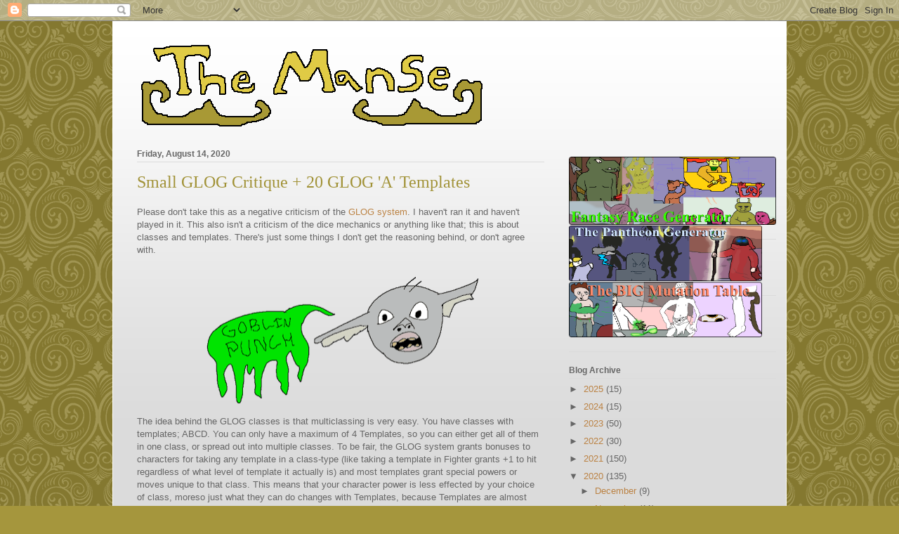

--- FILE ---
content_type: text/html; charset=UTF-8
request_url: https://themansegaming.blogspot.com/2020/08/small-glog-critique-20-glog-templates.html
body_size: 39863
content:
<!DOCTYPE html>
<html class='v2' dir='ltr' lang='en'>
<head>
<link href='https://www.blogger.com/static/v1/widgets/335934321-css_bundle_v2.css' rel='stylesheet' type='text/css'/>
<meta content='width=1100' name='viewport'/>
<meta content='text/html; charset=UTF-8' http-equiv='Content-Type'/>
<meta content='blogger' name='generator'/>
<link href='https://themansegaming.blogspot.com/favicon.ico' rel='icon' type='image/x-icon'/>
<link href='http://themansegaming.blogspot.com/2020/08/small-glog-critique-20-glog-templates.html' rel='canonical'/>
<link rel="alternate" type="application/atom+xml" title="The Manse - Atom" href="https://themansegaming.blogspot.com/feeds/posts/default" />
<link rel="alternate" type="application/rss+xml" title="The Manse - RSS" href="https://themansegaming.blogspot.com/feeds/posts/default?alt=rss" />
<link rel="service.post" type="application/atom+xml" title="The Manse - Atom" href="https://www.blogger.com/feeds/7206213008887812033/posts/default" />

<link rel="alternate" type="application/atom+xml" title="The Manse - Atom" href="https://themansegaming.blogspot.com/feeds/4223518310884087239/comments/default" />
<!--Can't find substitution for tag [blog.ieCssRetrofitLinks]-->
<link href='https://blogger.googleusercontent.com/img/b/R29vZ2xl/AVvXsEi30hiexytQdtNlisNnq9U-wp-sHsH7CWYp4BncB9lZWBGlm9dtjiIaa2NJv8qv04cWyU9_UUesCkjky9VM0o_jfQELIeuoSCXhyphenhyphenWfAUSG8nktn-0Jg3IKuFfIg4g1bCgYiVU8v3tqONVI/s400/goblin+punch+logo+silly.png' rel='image_src'/>
<meta content='http://themansegaming.blogspot.com/2020/08/small-glog-critique-20-glog-templates.html' property='og:url'/>
<meta content='Small GLOG Critique + 20 GLOG &#39;A&#39; Templates' property='og:title'/>
<meta content=' Please don&#39;t take this as a negative criticism of the GLOG system . I haven&#39;t ran it and haven&#39;t played in it. This also isn&#39;t a criticism ...' property='og:description'/>
<meta content='https://blogger.googleusercontent.com/img/b/R29vZ2xl/AVvXsEi30hiexytQdtNlisNnq9U-wp-sHsH7CWYp4BncB9lZWBGlm9dtjiIaa2NJv8qv04cWyU9_UUesCkjky9VM0o_jfQELIeuoSCXhyphenhyphenWfAUSG8nktn-0Jg3IKuFfIg4g1bCgYiVU8v3tqONVI/w1200-h630-p-k-no-nu/goblin+punch+logo+silly.png' property='og:image'/>
<title>The Manse: Small GLOG Critique + 20 GLOG 'A' Templates</title>
<style id='page-skin-1' type='text/css'><!--
/*
-----------------------------------------------
Blogger Template Style
Name:     Ethereal
Designer: Jason Morrow
URL:      jasonmorrow.etsy.com
----------------------------------------------- */
/* Variable definitions
====================
<Variable name="keycolor" description="Main Color" type="color" default="#000000"/>
<Group description="Body Text" selector="body">
<Variable name="body.font" description="Font" type="font"
default="normal normal 13px Arial, Tahoma, Helvetica, FreeSans, sans-serif"/>
<Variable name="body.text.color" description="Text Color" type="color" default="#666666"/>
</Group>
<Group description="Background" selector=".body-fauxcolumns-outer">
<Variable name="body.background.color" description="Outer Background" type="color" default="#fb5e53"/>
<Variable name="content.background.color" description="Main Background" type="color" default="#ffffff"/>
<Variable name="body.border.color" description="Border Color" type="color" default="#fb5e53"/>
</Group>
<Group description="Links" selector=".main-inner">
<Variable name="link.color" description="Link Color" type="color" default="#2198a6"/>
<Variable name="link.visited.color" description="Visited Color" type="color" default="#4d469c"/>
<Variable name="link.hover.color" description="Hover Color" type="color" default="#bb8243"/>
</Group>
<Group description="Blog Title" selector=".header h1">
<Variable name="header.font" description="Font" type="font"
default="normal normal 60px Times, 'Times New Roman', FreeSerif, serif"/>
<Variable name="header.text.color" description="Text Color" type="color" default="#ff8b8b"/>
</Group>
<Group description="Blog Description" selector=".header .description">
<Variable name="description.text.color" description="Description Color" type="color"
default="#666666"/>
</Group>
<Group description="Tabs Text" selector=".tabs-inner .widget li a">
<Variable name="tabs.font" description="Font" type="font"
default="normal normal 12px Arial, Tahoma, Helvetica, FreeSans, sans-serif"/>
<Variable name="tabs.selected.text.color" description="Selected Color" type="color" default="#ffffff"/>
<Variable name="tabs.text.color" description="Text Color" type="color" default="#666666"/>
</Group>
<Group description="Tabs Background" selector=".tabs-outer .PageList">
<Variable name="tabs.selected.background.color" description="Selected Color" type="color" default="#ffa183"/>
<Variable name="tabs.background.color" description="Background Color" type="color" default="#ffdfc7"/>
<Variable name="tabs.border.bevel.color" description="Bevel Color" type="color" default="#fb5e53"/>
</Group>
<Group description="Post Title" selector="h3.post-title, h4, h3.post-title a">
<Variable name="post.title.font" description="Font" type="font"
default="normal normal 24px Times, Times New Roman, serif"/>
<Variable name="post.title.text.color" description="Text Color" type="color" default="#2198a6"/>
</Group>
<Group description="Gadget Title" selector="h2">
<Variable name="widget.title.font" description="Title Font" type="font"
default="normal bold 12px Arial, Tahoma, Helvetica, FreeSans, sans-serif"/>
<Variable name="widget.title.text.color" description="Text Color" type="color" default="#666666"/>
<Variable name="widget.title.border.bevel.color" description="Bevel Color" type="color" default="#dbdbdb"/>
</Group>
<Group description="Accents" selector=".main-inner .widget">
<Variable name="widget.alternate.text.color" description="Alternate Color" type="color" default="#cccccc"/>
<Variable name="widget.border.bevel.color" description="Bevel Color" type="color" default="#dbdbdb"/>
</Group>
<Variable name="body.background" description="Body Background" type="background"
color="#a5963d" default="$(color) none repeat-x scroll top left"/>
<Variable name="body.background.gradient" description="Body Gradient Cap" type="url"
default="none"/>
<Variable name="body.background.imageBorder" description="Body Image Border" type="url"
default="none"/>
<Variable name="body.background.imageBorder.position.left" description="Body Image Border Left" type="length"
default="0" min="0" max="400px"/>
<Variable name="body.background.imageBorder.position.right" description="Body Image Border Right" type="length"
default="0" min="0" max="400px"/>
<Variable name="header.background.gradient" description="Header Background Gradient" type="url" default="none"/>
<Variable name="content.background.gradient" description="Content Gradient" type="url" default="none"/>
<Variable name="link.decoration" description="Link Decoration" type="string" default="none"/>
<Variable name="link.visited.decoration" description="Link Visited Decoration" type="string" default="none"/>
<Variable name="link.hover.decoration" description="Link Hover Decoration" type="string" default="underline"/>
<Variable name="widget.padding.top" description="Widget Padding Top" type="length" default="15px" min="0" max="100px"/>
<Variable name="date.space" description="Date Space" type="length" default="15px" min="0" max="100px"/>
<Variable name="post.first.padding.top" description="First Post Padding Top" type="length" default="0" min="0" max="100px"/>
<Variable name="mobile.background.overlay" description="Mobile Background Overlay" type="string" default=""/>
<Variable name="mobile.background.size" description="Mobile Background Size" type="string" default="auto"/>
<Variable name="startSide" description="Side where text starts in blog language" type="automatic" default="left"/>
<Variable name="endSide" description="Side where text ends in blog language" type="automatic" default="right"/>
*/
/* Content
----------------------------------------------- */
body {
font: normal normal 13px Arial, Tahoma, Helvetica, FreeSans, sans-serif;
color: #666666;
background: #a5963d url(//themes.googleusercontent.com/image?id=0BwVBOzw_-hbMNjdhZTQ5ZjMtOTUzOS00ZDRjLTk4YWEtYWFjMDUxYmFmODFj) repeat scroll top center /* Credit: enjoynz (http://www.istockphoto.com/file_closeup.php?id=5848437&platform=blogger) */;
}
html body .content-outer {
min-width: 0;
max-width: 100%;
width: 100%;
}
a:link {
text-decoration: none;
color: #bb8243;
}
a:visited {
text-decoration: none;
color: #2f8a30;
}
a:hover {
text-decoration: underline;
color: #a53d73;
}
.main-inner {
padding-top: 15px;
}
.body-fauxcolumn-outer {
background: transparent none repeat-x scroll top center;
}
.content-fauxcolumns .fauxcolumn-inner {
background: #dbdbdb url(https://resources.blogblog.com/blogblog/data/1kt/ethereal/white-fade.png) repeat-x scroll top left;
border-left: 1px solid #ffffff;
border-right: 1px solid #ffffff;
}
/* Flexible Background
----------------------------------------------- */
.content-fauxcolumn-outer .fauxborder-left {
width: 100%;
padding-left: 0;
margin-left: -0;
background-color: transparent;
background-image: none;
background-repeat: no-repeat;
background-position: left top;
}
.content-fauxcolumn-outer .fauxborder-right {
margin-right: -0;
width: 0;
background-color: transparent;
background-image: none;
background-repeat: no-repeat;
background-position: right top;
}
/* Columns
----------------------------------------------- */
.content-inner {
padding: 0;
}
/* Header
----------------------------------------------- */
.header-inner {
padding: 27px 0 3px;
}
.header-inner .section {
margin: 0 35px;
}
.Header h1 {
font: normal normal 60px Times, 'Times New Roman', FreeSerif, serif;
color: #817925;
}
.Header h1 a {
color: #817925;
}
.Header .description {
font-size: 115%;
color: #666666;
}
.header-inner .Header .titlewrapper,
.header-inner .Header .descriptionwrapper {
padding-left: 0;
padding-right: 0;
margin-bottom: 0;
}
/* Tabs
----------------------------------------------- */
.tabs-outer {
position: relative;
background: transparent;
}
.tabs-cap-top, .tabs-cap-bottom {
position: absolute;
width: 100%;
}
.tabs-cap-bottom {
bottom: 0;
}
.tabs-inner {
padding: 0;
}
.tabs-inner .section {
margin: 0 35px;
}
*+html body .tabs-inner .widget li {
padding: 1px;
}
.PageList {
border-bottom: 1px solid #faf9c2;
}
.tabs-inner .widget li.selected a,
.tabs-inner .widget li a:hover {
position: relative;
-moz-border-radius-topleft: 5px;
-moz-border-radius-topright: 5px;
-webkit-border-top-left-radius: 5px;
-webkit-border-top-right-radius: 5px;
-goog-ms-border-top-left-radius: 5px;
-goog-ms-border-top-right-radius: 5px;
border-top-left-radius: 5px;
border-top-right-radius: 5px;
background: #ffe74e none ;
color: #ffffff;
}
.tabs-inner .widget li a {
display: inline-block;
margin: 0;
margin-right: 1px;
padding: .65em 1.5em;
font: normal normal 12px Arial, Tahoma, Helvetica, FreeSans, sans-serif;
color: #666666;
background-color: #faf9c2;
-moz-border-radius-topleft: 5px;
-moz-border-radius-topright: 5px;
-webkit-border-top-left-radius: 5px;
-webkit-border-top-right-radius: 5px;
-goog-ms-border-top-left-radius: 5px;
-goog-ms-border-top-right-radius: 5px;
border-top-left-radius: 5px;
border-top-right-radius: 5px;
}
/* Headings
----------------------------------------------- */
h2 {
font: normal bold 12px Verdana, Geneva, sans-serif;
color: #666666;
}
/* Widgets
----------------------------------------------- */
.main-inner .column-left-inner {
padding: 0 0 0 20px;
}
.main-inner .column-left-inner .section {
margin-right: 0;
}
.main-inner .column-right-inner {
padding: 0 0px 0 0;
}
.main-inner .column-right-inner .section {
margin-left: 0;
}
.main-inner .section {
padding: 0;
}
.main-inner .widget {
padding: 0 0 15px;
margin: 15px 0;
border-bottom: 1px solid #dbdbdb;
}
.main-inner .widget h2 {
margin: 0;
padding: .3em 0 .4em;
}
.footer-inner .widget h2 {
padding: 0 0 .4em;
}
.main-inner .widget h2 + div, .footer-inner .widget h2 + div {
padding-top: 15px;
}
.main-inner .widget .widget-content {
margin: 0;
padding: 15px 0 0;
}
.main-inner .widget ul, .main-inner .widget #ArchiveList ul.flat {
margin: -15px -15px -15px;
padding: 0;
list-style: none;
}
.main-inner .sidebar .widget h2 {
border-bottom: 1px solid #dbdbdb;
}
.main-inner .widget #ArchiveList {
margin: -15px 0 0;
}
.main-inner .widget ul li, .main-inner .widget #ArchiveList ul.flat li {
padding: .5em 15px;
text-indent: 0;
}
.main-inner .widget #ArchiveList ul li {
padding-top: .25em;
padding-bottom: .25em;
}
.main-inner .widget ul li:first-child, .main-inner .widget #ArchiveList ul.flat li:first-child {
border-top: none;
}
.main-inner .widget ul li:last-child, .main-inner .widget #ArchiveList ul.flat li:last-child {
border-bottom: none;
}
.main-inner .widget .post-body ul {
padding: 0 2.5em;
margin: .5em 0;
list-style: disc;
}
.main-inner .widget .post-body ul li {
padding: 0.25em 0;
margin-bottom: .25em;
color: #666666;
border: none;
}
.footer-inner .widget ul {
padding: 0;
list-style: none;
}
.widget .zippy {
color: #666666;
}
/* Posts
----------------------------------------------- */
.main.section {
margin: 0 20px;
}
body .main-inner .Blog {
padding: 0;
background-color: transparent;
border: none;
}
.main-inner .widget h2.date-header {
border-bottom: 1px solid #dbdbdb;
}
.date-outer {
position: relative;
margin: 15px 0 20px;
}
.date-outer:first-child {
margin-top: 0;
}
.date-posts {
clear: both;
}
.post-outer, .inline-ad {
border-bottom: 1px solid #dbdbdb;
padding: 30px 0;
}
.post-outer {
padding-bottom: 10px;
}
.post-outer:first-child {
padding-top: 0;
border-top: none;
}
.post-outer:last-child, .inline-ad:last-child {
border-bottom: none;
}
.post-body img {
padding: 8px;
}
h3.post-title, h4 {
font: normal normal 24px Times, Times New Roman, serif;
color: #a19237;
}
h3.post-title a {
font: normal normal 24px Times, Times New Roman, serif;
color: #a19237;
text-decoration: none;
}
h3.post-title a:hover {
color: #a53d73;
text-decoration: underline;
}
.post-header {
margin: 0 0 1.5em;
}
.post-body {
line-height: 1.4;
}
.post-footer {
margin: 1.5em 0 0;
}
#blog-pager {
padding: 15px;
}
.blog-feeds, .post-feeds {
margin: 1em 0;
text-align: center;
}
.post-outer .comments {
margin-top: 2em;
}
/* Comments
----------------------------------------------- */
.comments .comments-content .icon.blog-author {
background-repeat: no-repeat;
background-image: url([data-uri]);
}
.comments .comments-content .loadmore a {
background: #dbdbdb url(https://resources.blogblog.com/blogblog/data/1kt/ethereal/white-fade.png) repeat-x scroll top left;
}
.comments .comments-content .loadmore a {
border-top: 1px solid #dbdbdb;
border-bottom: 1px solid #dbdbdb;
}
.comments .comment-thread.inline-thread {
background: #dbdbdb url(https://resources.blogblog.com/blogblog/data/1kt/ethereal/white-fade.png) repeat-x scroll top left;
}
.comments .continue {
border-top: 2px solid #dbdbdb;
}
/* Footer
----------------------------------------------- */
.footer-inner {
padding: 30px 0;
overflow: hidden;
}
/* Mobile
----------------------------------------------- */
body.mobile  {
background-size: auto
}
.mobile .body-fauxcolumn-outer {
background: ;
}
.mobile .content-fauxcolumns .fauxcolumn-inner {
opacity: 0.75;
}
.mobile .content-fauxcolumn-outer .fauxborder-right {
margin-right: 0;
}
.mobile-link-button {
background-color: #ffe74e;
}
.mobile-link-button a:link, .mobile-link-button a:visited {
color: #ffffff;
}
.mobile-index-contents {
color: #444444;
}
.mobile .body-fauxcolumn-outer {
background-size: 100% auto;
}
.mobile .mobile-date-outer {
border-bottom: transparent;
}
.mobile .PageList {
border-bottom: none;
}
.mobile .tabs-inner .section {
margin: 0;
}
.mobile .tabs-inner .PageList .widget-content {
background: #ffe74e none;
color: #ffffff;
}
.mobile .tabs-inner .PageList .widget-content .pagelist-arrow {
border-left: 1px solid #ffffff;
}
.mobile .footer-inner {
overflow: visible;
}
body.mobile .AdSense {
margin: 0 -10px;
}
#Image1{
margin-top: -50px !important;
}
#Image2{
margin-top: -50px !important;
}
--></style>
<style id='template-skin-1' type='text/css'><!--
body {
min-width: 960px;
}
.content-outer, .content-fauxcolumn-outer, .region-inner {
min-width: 960px;
max-width: 960px;
_width: 960px;
}
.main-inner .columns {
padding-left: 0px;
padding-right: 310px;
}
.main-inner .fauxcolumn-center-outer {
left: 0px;
right: 310px;
/* IE6 does not respect left and right together */
_width: expression(this.parentNode.offsetWidth -
parseInt("0px") -
parseInt("310px") + 'px');
}
.main-inner .fauxcolumn-left-outer {
width: 0px;
}
.main-inner .fauxcolumn-right-outer {
width: 310px;
}
.main-inner .column-left-outer {
width: 0px;
right: 100%;
margin-left: -0px;
}
.main-inner .column-right-outer {
width: 310px;
margin-right: -310px;
}
#layout {
min-width: 0;
}
#layout .content-outer {
min-width: 0;
width: 800px;
}
#layout .region-inner {
min-width: 0;
width: auto;
}
body#layout div.add_widget {
padding: 8px;
}
body#layout div.add_widget a {
margin-left: 32px;
}
--></style>
<style>
    body {background-image:url(\/\/themes.googleusercontent.com\/image?id=0BwVBOzw_-hbMNjdhZTQ5ZjMtOTUzOS00ZDRjLTk4YWEtYWFjMDUxYmFmODFj);}
    
@media (max-width: 200px) { body {background-image:url(\/\/themes.googleusercontent.com\/image?id=0BwVBOzw_-hbMNjdhZTQ5ZjMtOTUzOS00ZDRjLTk4YWEtYWFjMDUxYmFmODFj&options=w200);}}
@media (max-width: 400px) and (min-width: 201px) { body {background-image:url(\/\/themes.googleusercontent.com\/image?id=0BwVBOzw_-hbMNjdhZTQ5ZjMtOTUzOS00ZDRjLTk4YWEtYWFjMDUxYmFmODFj&options=w400);}}
@media (max-width: 800px) and (min-width: 401px) { body {background-image:url(\/\/themes.googleusercontent.com\/image?id=0BwVBOzw_-hbMNjdhZTQ5ZjMtOTUzOS00ZDRjLTk4YWEtYWFjMDUxYmFmODFj&options=w800);}}
@media (max-width: 1200px) and (min-width: 801px) { body {background-image:url(\/\/themes.googleusercontent.com\/image?id=0BwVBOzw_-hbMNjdhZTQ5ZjMtOTUzOS00ZDRjLTk4YWEtYWFjMDUxYmFmODFj&options=w1200);}}
/* Last tag covers anything over one higher than the previous max-size cap. */
@media (min-width: 1201px) { body {background-image:url(\/\/themes.googleusercontent.com\/image?id=0BwVBOzw_-hbMNjdhZTQ5ZjMtOTUzOS00ZDRjLTk4YWEtYWFjMDUxYmFmODFj&options=w1600);}}
  </style>
<link href='https://www.blogger.com/dyn-css/authorization.css?targetBlogID=7206213008887812033&amp;zx=234a7438-5ee2-4857-89c9-e707880077eb' media='none' onload='if(media!=&#39;all&#39;)media=&#39;all&#39;' rel='stylesheet'/><noscript><link href='https://www.blogger.com/dyn-css/authorization.css?targetBlogID=7206213008887812033&amp;zx=234a7438-5ee2-4857-89c9-e707880077eb' rel='stylesheet'/></noscript>
<meta name='google-adsense-platform-account' content='ca-host-pub-1556223355139109'/>
<meta name='google-adsense-platform-domain' content='blogspot.com'/>

</head>
<body class='loading'>
<div class='navbar section' id='navbar' name='Navbar'><div class='widget Navbar' data-version='1' id='Navbar1'><script type="text/javascript">
    function setAttributeOnload(object, attribute, val) {
      if(window.addEventListener) {
        window.addEventListener('load',
          function(){ object[attribute] = val; }, false);
      } else {
        window.attachEvent('onload', function(){ object[attribute] = val; });
      }
    }
  </script>
<div id="navbar-iframe-container"></div>
<script type="text/javascript" src="https://apis.google.com/js/platform.js"></script>
<script type="text/javascript">
      gapi.load("gapi.iframes:gapi.iframes.style.bubble", function() {
        if (gapi.iframes && gapi.iframes.getContext) {
          gapi.iframes.getContext().openChild({
              url: 'https://www.blogger.com/navbar/7206213008887812033?po\x3d4223518310884087239\x26origin\x3dhttps://themansegaming.blogspot.com',
              where: document.getElementById("navbar-iframe-container"),
              id: "navbar-iframe"
          });
        }
      });
    </script><script type="text/javascript">
(function() {
var script = document.createElement('script');
script.type = 'text/javascript';
script.src = '//pagead2.googlesyndication.com/pagead/js/google_top_exp.js';
var head = document.getElementsByTagName('head')[0];
if (head) {
head.appendChild(script);
}})();
</script>
</div></div>
<div class='body-fauxcolumns'>
<div class='fauxcolumn-outer body-fauxcolumn-outer'>
<div class='cap-top'>
<div class='cap-left'></div>
<div class='cap-right'></div>
</div>
<div class='fauxborder-left'>
<div class='fauxborder-right'></div>
<div class='fauxcolumn-inner'>
</div>
</div>
<div class='cap-bottom'>
<div class='cap-left'></div>
<div class='cap-right'></div>
</div>
</div>
</div>
<div class='content'>
<div class='content-fauxcolumns'>
<div class='fauxcolumn-outer content-fauxcolumn-outer'>
<div class='cap-top'>
<div class='cap-left'></div>
<div class='cap-right'></div>
</div>
<div class='fauxborder-left'>
<div class='fauxborder-right'></div>
<div class='fauxcolumn-inner'>
</div>
</div>
<div class='cap-bottom'>
<div class='cap-left'></div>
<div class='cap-right'></div>
</div>
</div>
</div>
<div class='content-outer'>
<div class='content-cap-top cap-top'>
<div class='cap-left'></div>
<div class='cap-right'></div>
</div>
<div class='fauxborder-left content-fauxborder-left'>
<div class='fauxborder-right content-fauxborder-right'></div>
<div class='content-inner'>
<header>
<div class='header-outer'>
<div class='header-cap-top cap-top'>
<div class='cap-left'></div>
<div class='cap-right'></div>
</div>
<div class='fauxborder-left header-fauxborder-left'>
<div class='fauxborder-right header-fauxborder-right'></div>
<div class='region-inner header-inner'>
<div class='header section' id='header' name='Header'><div class='widget Header' data-version='1' id='Header1'>
<div id='header-inner'>
<a href='https://themansegaming.blogspot.com/' style='display: block'>
<img alt='The Manse' height='133px; ' id='Header1_headerimg' src='https://blogger.googleusercontent.com/img/b/R29vZ2xl/AVvXsEgbhUQNe_XWy8yocYNuqfqvKp91eESfyxwBlid1guz74oR0YQxambpz1-ej7BE7YXk66FIdzw6spreBdH8IkK4cZGa-uepbmbUSM9q2y8uR9FBKfgooBkSWbaYSIeixTvvriQbFO3JGKkM/s1600/The+Manse+banner1+edit.png' style='display: block' width='498px; '/>
</a>
</div>
</div></div>
</div>
</div>
<div class='header-cap-bottom cap-bottom'>
<div class='cap-left'></div>
<div class='cap-right'></div>
</div>
</div>
</header>
<div class='tabs-outer'>
<div class='tabs-cap-top cap-top'>
<div class='cap-left'></div>
<div class='cap-right'></div>
</div>
<div class='fauxborder-left tabs-fauxborder-left'>
<div class='fauxborder-right tabs-fauxborder-right'></div>
<div class='region-inner tabs-inner'>
<div class='tabs no-items section' id='crosscol' name='Cross-Column'></div>
<div class='tabs no-items section' id='crosscol-overflow' name='Cross-Column 2'></div>
</div>
</div>
<div class='tabs-cap-bottom cap-bottom'>
<div class='cap-left'></div>
<div class='cap-right'></div>
</div>
</div>
<div class='main-outer'>
<div class='main-cap-top cap-top'>
<div class='cap-left'></div>
<div class='cap-right'></div>
</div>
<div class='fauxborder-left main-fauxborder-left'>
<div class='fauxborder-right main-fauxborder-right'></div>
<div class='region-inner main-inner'>
<div class='columns fauxcolumns'>
<div class='fauxcolumn-outer fauxcolumn-center-outer'>
<div class='cap-top'>
<div class='cap-left'></div>
<div class='cap-right'></div>
</div>
<div class='fauxborder-left'>
<div class='fauxborder-right'></div>
<div class='fauxcolumn-inner'>
</div>
</div>
<div class='cap-bottom'>
<div class='cap-left'></div>
<div class='cap-right'></div>
</div>
</div>
<div class='fauxcolumn-outer fauxcolumn-left-outer'>
<div class='cap-top'>
<div class='cap-left'></div>
<div class='cap-right'></div>
</div>
<div class='fauxborder-left'>
<div class='fauxborder-right'></div>
<div class='fauxcolumn-inner'>
</div>
</div>
<div class='cap-bottom'>
<div class='cap-left'></div>
<div class='cap-right'></div>
</div>
</div>
<div class='fauxcolumn-outer fauxcolumn-right-outer'>
<div class='cap-top'>
<div class='cap-left'></div>
<div class='cap-right'></div>
</div>
<div class='fauxborder-left'>
<div class='fauxborder-right'></div>
<div class='fauxcolumn-inner'>
</div>
</div>
<div class='cap-bottom'>
<div class='cap-left'></div>
<div class='cap-right'></div>
</div>
</div>
<!-- corrects IE6 width calculation -->
<div class='columns-inner'>
<div class='column-center-outer'>
<div class='column-center-inner'>
<div class='main section' id='main' name='Main'><div class='widget Blog' data-version='1' id='Blog1'>
<div class='blog-posts hfeed'>

          <div class="date-outer">
        
<h2 class='date-header'><span>Friday, August 14, 2020</span></h2>

          <div class="date-posts">
        
<div class='post-outer'>
<div class='post hentry uncustomized-post-template' itemprop='blogPost' itemscope='itemscope' itemtype='http://schema.org/BlogPosting'>
<meta content='https://blogger.googleusercontent.com/img/b/R29vZ2xl/AVvXsEi30hiexytQdtNlisNnq9U-wp-sHsH7CWYp4BncB9lZWBGlm9dtjiIaa2NJv8qv04cWyU9_UUesCkjky9VM0o_jfQELIeuoSCXhyphenhyphenWfAUSG8nktn-0Jg3IKuFfIg4g1bCgYiVU8v3tqONVI/s400/goblin+punch+logo+silly.png' itemprop='image_url'/>
<meta content='7206213008887812033' itemprop='blogId'/>
<meta content='4223518310884087239' itemprop='postId'/>
<a name='4223518310884087239'></a>
<h3 class='post-title entry-title' itemprop='name'>
Small GLOG Critique + 20 GLOG 'A' Templates
</h3>
<div class='post-header'>
<div class='post-header-line-1'></div>
</div>
<div class='post-body entry-content' id='post-body-4223518310884087239' itemprop='description articleBody'>
<div style="font-weight: normal; margin-bottom: 0in;">
Please don't take
this as a negative criticism of the <a href="http://goblinpunch.blogspot.com/2016/05/the-glog.html">GLOG system</a>. I haven't ran it and haven't
played in it. This also isn't a criticism of the dice mechanics or
anything like that; this is about classes and templates. There's just
some things I don't get the reasoning behind, or don't agree with.</div>
<div style="font-weight: normal; margin-bottom: 0in;">
<br /></div>
<div style="font-weight: normal; margin-bottom: 0in;">
<div class="separator" style="clear: both; text-align: center;">
</div>
<div class="separator" style="clear: both; text-align: center;">
<a href="https://blogger.googleusercontent.com/img/b/R29vZ2xl/AVvXsEi30hiexytQdtNlisNnq9U-wp-sHsH7CWYp4BncB9lZWBGlm9dtjiIaa2NJv8qv04cWyU9_UUesCkjky9VM0o_jfQELIeuoSCXhyphenhyphenWfAUSG8nktn-0Jg3IKuFfIg4g1bCgYiVU8v3tqONVI/s1600/goblin+punch+logo+silly.png" style="margin-left: 1em; margin-right: 1em;"><img border="0" data-original-height="375" data-original-width="800" height="187" src="https://blogger.googleusercontent.com/img/b/R29vZ2xl/AVvXsEi30hiexytQdtNlisNnq9U-wp-sHsH7CWYp4BncB9lZWBGlm9dtjiIaa2NJv8qv04cWyU9_UUesCkjky9VM0o_jfQELIeuoSCXhyphenhyphenWfAUSG8nktn-0Jg3IKuFfIg4g1bCgYiVU8v3tqONVI/s400/goblin+punch+logo+silly.png" width="400" /></a></div>
The idea behind
the GLOG classes is that multiclassing is very easy. You have classes
with templates; ABCD. You can only have a maximum of 4 Templates, so
you can either get all of them in one class, or spread out into
multiple classes. To be fair, the GLOG system grants bonuses to
characters for taking any template in a class-type (like taking a
template in Fighter grants +1 to hit regardless of what level of
template it actually is) and most templates grant special powers or
moves unique to that class. This means that your character power is
less effected by your choice of class, moreso just what they can do
changes with Templates, because Templates are almost always a
specific, unique power as opposed to a straight upgrade to your
characters power. This implies heavily that picking and choosing
different classes to dip into is part of the fun of creating a
character and kitting them out with all kinds of weird, disparate
abilities. However, two things annoy me about this system.</div>
<div style="font-weight: normal; margin-bottom: 0in;">
<br /></div>
<div style="font-weight: normal; margin-bottom: 0in;">
Firstly, simple
due to the nature of this idea and the specific number of templates
you get, there is basically no reason to not specialize in a class.
Not only are D template abilities always the most powerful and game
changing, but once you have AB and C templates the only option from
then on is to either get the D template in that class, or branch out
and get one A template in another class, which tends to have the
weakest or most underwhelming abilities. Now obviously if you decided
to multi-class earlier in the game that would make more sense, but
now the player is just locked into an earlier decision, which is less
of a choice and just seems more annoying.</div>
<div style="font-weight: normal; margin-bottom: 0in;">
<br /></div>
<div style="font-weight: normal; margin-bottom: 0in;">
Secondly, every
class in the game is presented as an &#8220;equal&#8221; choice or character
path. Every GLOG class I've seen and can recall is a straight ABCD-
the only class I can think of that doesn't work exactly this way is
Skerples's <a href="https://coinsandscrolls.blogspot.com/2018/03/osr-class-ghoul-and-bonus-goblin.html">Goblin</a> GLOG class- which has a randomized bonus you get as
you level. (I did a similar concept for the <a href="https://themansegaming.blogspot.com/2019/04/class-glog-many-faced-man.html">Many-Faced Man</a>.) This I feel is a more interesting because you might
actually want to dip into it, perhaps either at character creation or
later on due to a personalized story-beat that makes you want to be a
part of that class, group, monastic wizard order, etc. This isn't
necessarily a bad thing; giving people a powerful bonus for
specializing in one class is fine, but the problem is you have this
interesting system with lots of possible combinations and choices
that I feel nobody will ever experiment with because it's in their
best interest not to. Of course, some people will always do the
unoptimal thing in the pursuit of fun or dynamic role playing, much
like masochistic Dungeon-Masters turned players like myself, but I
feel like it could be designed in a slightly better way.</div>
<div style="font-weight: normal; margin-bottom: 0in;">
<br /></div>
<div style="font-weight: normal; margin-bottom: 0in;">
<i>Proposed
solution</i>; Characters get Five Templates instead, or you
stat-squish the abilities of all the D templates into the C templates
(and move C templates into B templates, etc.)- the idea being that
more powerful abilities come online faster or the players get more
abilities to work with in general. This might mess up the math that
Arnold has already been designing his games with of course, so you
could take this idea with a grain of salt (or maybe like in D&amp;D,
you just stop getting hit dice at 4 Templates, but can still acquire
more Templates?)</div>
<div style="font-weight: normal; margin-bottom: 0in;">
<br /></div>
<div style="font-weight: normal; margin-bottom: 0in;">
Then, you include
E Templates for every class. (Or change all the D templates)- these
new templates still provide a powerful bonus, but not to the
character. Instead, all of these lead into Domain level play. For
example, a Fighter gets all of their powerful class abilities at ABCD
templates, but if they decide to take the E template, their personal
power growth stops; but instead they get a fort with men to lead.
This still encourages specializes in one class, but allows for
further flexibility. Since your most powerful character abilities
were already unlocked when you got the D template, you might be more
willing to branch out and take an A template somewhere else. Also due
to getting an extra template slot, you are now more encourages to
multiclass earlier in the game; a character could start with one
class, then pick a second class, and then pick which one to invest in
fully without already having screwed themselves out of their most
powerful abilities by straying from their one-and-only shot at the D
template for their class.</div>
<div style="font-weight: normal; margin-bottom: 0in;">
<br /></div>
<div style="font-weight: normal; margin-bottom: 0in;">
The other
&#8220;problem&#8221; I mentioned above is that every class is presented as a
path for a character's growth. While this works double duty as each
class is both a source of random abilities you might pick or go into
for fun (templates A and B for multiclassing), they are also all
their own full class pack (ABC and D). This is a good design thing,
but the problem here is it is harder to imagine weird or fun classes,
or quirky classes, as full &#8220;classes&#8221; in a game. Having a
character take a template in something like &#8220;Rat Trapper&#8221; is a
fun idea, and fits with the idea of the GLOG template system, but
actually designing an entire class about trapping rats (unless if
you're playing in Warhammer) wouldn't be very useful to the party and
would be a bit of a stretch. Therefore, this could be fixed by having
intentionally bad or overly specific and random classes with not a
full set of abilities- a class like a Rat Catcher would just be an A
template. 
</div>
<div style="font-weight: normal; margin-bottom: 0in;">
<br /></div>
<div style="font-weight: normal; margin-bottom: 0in;">
Maybe this could
be presented a bit like a level 0 funnel character's background that
develops into a full class ability. I also like the idea of having
you randomly roll one of these as an &#8220;nerf&#8221; mechanic for really
strong characters, maybe if you rolled too high of an ability score
you are punished by never reaching full potential (D template) in a
class, but get this little class which then leads you into picking a
real class that has a complimentary ability? Something like a Jester
may be just an A and B template, and so on. This does require the
character to multiclass, but only &#8220;that guy&#8221; is going to want to
fully level up as a fucking clown anyway.</div>
<div style="font-weight: normal; margin-bottom: 0in;">
<br /></div>
<div style="font-weight: normal; margin-bottom: 0in;">
So, here's 20 GLOG
A Templates.</div>
<div style="font-weight: normal; margin-bottom: 0in;">
<br /></div>
<div style="margin-bottom: 0in;">
<div class="separator" style="clear: both; text-align: center;">
<a href="https://blogger.googleusercontent.com/img/b/R29vZ2xl/AVvXsEhyFiFxZpTBghs1FY0B7LKmmzdxi4Wx9er57QgTaUm2_qqlYVsMRgQ_KWpFod5QzB8JYVC5gaBTLr5h3afPNG6WK1SgzWSbUl4QuxiWhsQJnTfxTnINCa5AWRU-ZYnDAj0zQctWBNc49-s/s1600/blog+glog+what+are+your+skills.png" style="margin-left: 1em; margin-right: 1em;"><img border="0" data-original-height="600" data-original-width="1400" height="171" src="https://blogger.googleusercontent.com/img/b/R29vZ2xl/AVvXsEhyFiFxZpTBghs1FY0B7LKmmzdxi4Wx9er57QgTaUm2_qqlYVsMRgQ_KWpFod5QzB8JYVC5gaBTLr5h3afPNG6WK1SgzWSbUl4QuxiWhsQJnTfxTnINCa5AWRU-ZYnDAj0zQctWBNc49-s/s400/blog+glog+what+are+your+skills.png" width="400" /></a></div>
<b>20 GLOG 'A' TEMPLATES</b></div>
<div style="font-weight: normal; margin-bottom: 0in;">
<b>[1]</b>
<b>Spiderbitch</b></div>
<div style="font-weight: normal; margin-bottom: 0in;">
<i>Equipment,
Skills, Bonus-</i><i><b> </b></i><span style="font-style: normal;">As
Thief or Acrobat</span></div>
<div style="font-style: normal; font-weight: normal; margin-bottom: 0in;">
<br /></div>
<div style="font-style: normal; font-weight: normal; margin-bottom: 0in;">
Maybe you fell into a very obvious spider web and were nearly eaten
by it, a fact which everyone in your town makes fun of you for. &#8220;How
do you fall for something so obvious?&#8221; Maybe you were literally
molested by a particularly randy and sexually adventurous giant
spider, drider, or some other spider-like creature. Maybe this is a
euphemism for being the favorite slave for a Drow matriarch.
Regardless of the actual reason; at some point in your life, you were
a spider's bitch.</div>
<div style="font-style: normal; font-weight: normal; margin-bottom: 0in;">
<br /></div>
<div style="font-style: normal; font-weight: normal; margin-bottom: 0in;">
As a Spiderbitch, you gain the following abilities;</div>
<div style="font-style: normal; margin-bottom: 0in;">
<br /></div>
<div style="font-style: normal; margin-bottom: 0in;">
<b>One Hand Free</b></div>
<div style="font-style: normal; font-weight: normal; margin-bottom: 0in;">
Whenever you are totally tied up or immobilized, you can make a
saving throw to get one hand free, regardless of how hard that would
actually be for you to accomplish. If you fail this saving throw,
your hand isn't freed and whoever or whatever has immobilized you
will notice you trying to escape and will promptly either punish you
for it, recheck your bindings to make escape impossible, or eat you
first.</div>
<div style="font-style: normal; font-weight: normal; margin-bottom: 0in;">
<br /></div>
<div style="font-style: normal; margin-bottom: 0in;">
<b>Spider's Scars</b></div>
<div style="font-style: normal; font-weight: normal; margin-bottom: 0in;">
You have a higher pain tolerance to normal people, and can resist
torture or interrogation much better then most. This ability can be
limited to once per adventure, a bonus to a save, or just a permanent
and unlimited immunity to painful interrogation techniques depending
on how important or serious of a threat this would actually be in
your campaign.</div>
<div style="font-style: normal; font-weight: normal; margin-bottom: 0in;">
<br /></div>
<div style="margin-bottom: 0in;">
<span style="font-style: normal;"><span style="font-weight: normal;">Also;
there is a chance that some Spider laid their eggs in you at some
point. When you get your fourth and final template, the next night
there is a 1 in 6 chance you'll die from the eggs hatching and you
are eaten from the inside out. Your body will then loose 2d20 <a href="https://themansegaming.blogspot.com/2020/05/giant-evil-spider-generator.html">Giant Evil Spider</a> hatchlings, which will scatter. As a bonus, anyone
present for this will be imprinted on those spiders' memories; they
and their descendants are less likely to be attacked by the Giant
Evil Spiders as they recognize them from when they were first
hatched.</span></span></div>
<div style="font-style: normal; font-weight: normal; margin-bottom: 0in;">
<br /></div>
<div style="margin-bottom: 0in;">
<b><span style="font-style: normal;">[2]</span></b><span style="font-style: normal;"><span style="font-weight: normal;">
</span></span><b><span style="font-style: normal;">Wish-Waster</span></b></div>
<div style="margin-bottom: 0in;">
<i><span style="font-weight: normal;">Equipment,
Skills, Bonus-</span></i><b><span style="font-style: normal;"> </span></b><span style="font-style: normal;"><span style="font-weight: normal;">As
Wizard (except for the Magic Dice)</span></span></div>
<div style="font-style: normal; font-weight: normal; margin-bottom: 0in;">
<br /></div>
<div style="margin-bottom: 0in;">
<span style="font-style: normal;"><span style="font-weight: normal;">You
were very fortunate. Maybe you caught a golden fish which promised to
grant you your heart's desire if you freed it, or maybe you actually
found a genie in a lamp. Maybe you wished on a star and it twinkled
three times. Regardless, a miracle happened and your wish was
granted. The problem was you were too young, short sided, or stupid
and you ended up wasting your wish on something </span></span><i><span style="font-weight: normal;">extremely
stupid</span></i><span style="font-style: normal;"><span style="font-weight: normal;">.
Even now you probably seek to find another genie in the lamp just for
a second chance at getting your wish right, or maybe you need to find
a source of magic strong enough to cancel the effects of your first
stupid wish.</span></span></div>
<div style="font-style: normal; font-weight: normal; margin-bottom: 0in;">
<br /></div>
<div style="font-style: normal; font-weight: normal; margin-bottom: 0in;">
The Wish-Waster gains only one ability;</div>
<div style="font-style: normal; font-weight: normal; margin-bottom: 0in;">
<br /></div>
<div style="font-style: normal; margin-bottom: 0in;">
<b>The Wish</b></div>
<div style="font-style: normal; font-weight: normal; margin-bottom: 0in;">
You made a Wish. Whatever that wish was, it is still here, even if it
is stupid. You must pitch an idea to your DM of a wish you made that
was stupid, but not totally useless. The effects of that wish are
still in the world, or still present with your character, but isn't
as powerful or game breaking as a more well thought out wish would
be. Think of this wish as a constant, passive first level spell
effect that either flares up occasionally or comes with a drawback.
You could also think of this as being about as good as any A template
skill that any other class could have, but is something directly
supernatural or too strange to be a class ability.</div>
<div style="font-style: normal; font-weight: normal; margin-bottom: 0in;">
<br /></div>
<div style="margin-bottom: 0in;">
<span style="font-style: normal;"><span style="font-weight: normal;">For
example, wishing to be immune to all poison would be too powerful for
this, but being immune to </span></span><i><span style="font-weight: normal;">snakebites</span></i><span style="font-style: normal;"><span style="font-weight: normal;">
wouldn't, and would qualify as a dumb or short sighted wish. This
also applies since an actual wish you could get as a reward for
adventuring could make you immune to all poisons (or maybe just make
you immortal), but you weren't specific enough the first time, hence
this dumb power.</span></span></div>
<div style="font-style: normal; font-weight: normal; margin-bottom: 0in;">
<br /></div>
<div style="font-style: normal; font-weight: normal; margin-bottom: 0in;">
Another example is a large fortune or powerful connection to
something that is no longer useful or too hard to reach in your
current state. Perhaps you wished to own a solid gold boat, which
then sank to the bottom of a deep lake. Now you adventure to find a
way to get to the bottom of the lake reliably so you can harvest the
gold and make your fortune. Another example would be wishing to be
the long-lost son of a powerful king or making a powerful person
indebted to you, only to find out they are now dead or deposed. You
wished that the mad old archmage would teach you every spell in his
arsenal, and he would, except now he's senile after casting his final
spell and experiencing his Doom. You have to find a way to recover
his memory or go back to the past to get your wish as you meant it.</div>
<div style="font-style: normal; font-weight: normal; margin-bottom: 0in;">
<br /></div>
<div style="margin-bottom: 0in;">
<b><span style="font-style: normal;">[3]</span></b><span style="font-style: normal;"><span style="font-weight: normal;">
</span></span><b><span style="font-style: normal;">Royal Food Taster</span></b></div>
<div style="margin-bottom: 0in;">
<i><span style="font-weight: normal;">Equipment,
Skills, Bonus</span></i><span style="font-style: normal;"><span style="font-weight: normal;">-
As Noble or Thief</span></span></div>
<div style="font-style: normal; font-weight: normal; margin-bottom: 0in;">
<br /></div>
<div style="font-style: normal; font-weight: normal; margin-bottom: 0in;">
You were once a loyal, dedicated taste-tester for a Lord. In their
paranoia or urge to fit in with the other nobility, you were hired to
sample each and every dish for the lord as to avoid his untimely
demise from a would be assassin. The job was dangerous indeed, not
that you every actually got poisoned, but you took your duty with
pride; each bulging step of your chunky thighs to report to your lord
that, indeed, the food was safe. But then you were fired. Maybe the
lord decided they no longer needed you, or he died from getting
stabbed- not much your lips can do against that.</div>
<div style="font-style: normal; font-weight: normal; margin-bottom: 0in;">
<br /></div>
<div style="font-style: normal; font-weight: normal; margin-bottom: 0in;">
The Royal Food-Taster gains the following abilities;</div>
<div style="font-style: normal; font-weight: normal; margin-bottom: 0in;">
<br /></div>
<div style="font-style: normal; margin-bottom: 0in;">
<b>Packing it Away</b></div>
<div style="font-style: normal; font-weight: normal; margin-bottom: 0in;">
You're fat. Even if you don't look that fat, you have the pudginess
to make clothes hard to fit. This has the advantage of giving you +1
maximum hit points, but -1 to your movement or reaction checks,
whichever you think is more fitting. Secondly, you now take an extra
week to starve to death. For whatever reason, even if you lose a
bunch of weight from intentional diet or from a near-death experience
of starving in the wild, you will gain it back just as quickly from
your habits and tastes.</div>
<div style="font-style: normal; font-weight: normal; margin-bottom: 0in;">
<br /></div>
<div style="font-style: normal; margin-bottom: 0in;">
<b>Gourmand</b></div>
<div style="font-style: normal; margin-bottom: 0in;">
<span style="font-weight: normal;">You
have a higher standard of &#8220;rations&#8221; now after many years of being
spoiled in a noble court. Whenever you decide to roll on a </span><i><span style="font-weight: normal;">Carousing</span></i><span style="font-weight: normal;">
table, you gain a bonus +10% experience if there is a fancy
restaurant on one of the results, even if you don't actually roll it-
as long as it is in town you'd probably make a stop there even if you
don't remember it.</span></div>
<div style="font-style: normal; font-weight: normal; margin-bottom: 0in;">
<br /></div>
<div style="font-style: normal; font-weight: normal; margin-bottom: 0in;">
However, your gluttony is a hard habit to break. If you make camp
with your fellow adventurers and don't have at least one rare spice
or herb to enhance the meal, aren't cooking with all fresh
ingredients (eating hardtack or trail rations), or don't have a
professional cook with your camp followers, you can't gain the
benefits of a rest in the camp. This means you can't prepare spells
if you're a magic user, lose out on healing if you're wounded, and so
on.</div>
<div style="font-style: normal; font-weight: normal; margin-bottom: 0in;">
<br /></div>
<div style="font-style: normal; margin-bottom: 0in;">
<b>[4]</b><span style="font-weight: normal;">
</span><b>Castaway</b></div>
<div style="margin-bottom: 0in;">
<i><span style="font-weight: normal;">Equipment,
Skills, Bonus-</span><b> </b></i><span style="font-style: normal;"><span style="font-weight: normal;">As
Ranger</span></span></div>
<div style="font-style: normal; font-weight: normal; margin-bottom: 0in;">
<br /></div>
<div style="font-style: normal; font-weight: normal; margin-bottom: 0in;">
At one point in your life, you were stranded. All alone on a tiny
deserted island. This &#8220;island&#8221; could be a literal island, or like
a tiny living cave ecosystem during a harsh long winter where you
couldn't leave, or in the bowels of an otherwise abandoned ghost ship
with rats living in the hold and so on. This went on for months; you
were totally isolated and had to push yourself just to survive. But
worse then the physical struggles were the mental ones; boredom and
isolation made you go a bit crazy.</div>
<div style="font-style: normal; font-weight: normal; margin-bottom: 0in;">
<br /></div>
<div style="font-style: normal; font-weight: normal; margin-bottom: 0in;">
The Castaway has the following abilities;</div>
<div style="font-style: normal; font-weight: normal; margin-bottom: 0in;">
<br /></div>
<div style="font-style: normal; margin-bottom: 0in;">
<b>Making your own
Fun</b></div>
<div style="font-style: normal; font-weight: normal; margin-bottom: 0in;">
You spend so long in a tiny place that every single detail was
cataloged in your mind. You still feel as though you remember exactly
how many leaves were on all of the trees on your island; you had
nothing better to do all day then wait for rescue. Now this eye for
detail has leaked into your every day life. If you spend at least an
hour in a single place (such as during a long rest, when camping, or
when imprisoned) you will start to notice tiny details others will
miss; you've counted the number of tiles and can see where the
pattern isn't quite right. This means you can detect hidden doors or
switches from the tiny irregularities in the stonework and so on.</div>
<div style="font-style: normal; font-weight: normal; margin-bottom: 0in;">
<br /></div>
<div style="font-style: normal; margin-bottom: 0in;">
<b>No Manners</b></div>
<div style="font-style: normal; font-weight: normal; margin-bottom: 0in;">
Even though you've been brought back to civilization, you still have
a bit of the wild in you. Mostly this manifests as having zero common
decency. Long periods spent with yourself with no judging eyes really
degraded your table manners and personal hygiene standards; you might
forget about the unspoken rules of society since you view the world
in more practical, real terms. Randomly picking your nose or simply
not washing yourself in days (since that's how you smelt on the
island anyway) are common flaws that people cite about you.</div>
<div style="font-style: normal; font-weight: normal; margin-bottom: 0in;">
<br /></div>
<div style="font-style: normal; font-weight: normal; margin-bottom: 0in;">
You can also channel the above ability at will; by sitting by
yourself and intentionally just doing gross things, you create a 5 ft
space where civilized, health creatures will simply not want to get
near you. You can't do something so egregious that you'd get arrested
for it, but picking the lice out of your own hair and eating it is
enough to make most civilized folk balk. You could use this ability
to reserve several seats or some space at a crowded gathering place,
to quickly clear a corner of a party or block the entrance to a
sensitive location by parking you in the doorway and being gross to
yourself. If you're doing this ability around elves, expand the space
to 15 ft but one of them will totally start <a href="https://goblinpunch.blogspot.com/2017/09/the-inextricable-grace-of-elves.html">plotting</a> to kill you for
dirtying up their sight.</div>
<div style="font-style: normal; font-weight: normal; margin-bottom: 0in;">
<br /></div>
<div style="font-style: normal; margin-bottom: 0in;">
<b>Flavor Fatigue</b></div>
<div style="margin-bottom: 0in;">
<span style="font-style: normal;"><span style="font-weight: normal;">While
you were stranded, you had to adjust to a new diet. All you could eat
was what you could find or hunt in your isolation, and it wasn't
good. Maybe you just ate coconuts that fell from the trees, or you
could only eat one specific type of mushroom since the rest were
poisonous, or maybe you had to catch and bash the heads of rats every
day just to survive. Regardless of what it was, your constitution was
permanently improved by +1 point for this rough trial. However, you
</span></span><i><span style="font-weight: normal;">refuse</span></i><span style="font-style: normal;"><span style="font-weight: normal;">
to ever eat that food item again. Even in a life or death situation,
you will never eat coconut, or rat meat, or woodland berries, or
whatever food item you relied solely on during your isolation. You
hate it so much after getting so tired of it you'd rather destroy it
even if it was the last food item on Earth.</span></span></div>
<div style="font-style: normal; font-weight: normal; margin-bottom: 0in;">
<br /></div>
<div style="margin-bottom: 0in;">
<b><span style="font-style: normal;">[5]</span></b><span style="font-style: normal;"><span style="font-weight: normal;">
</span></span><b><span style="font-style: normal;">Doom-Speaker</span></b></div>
<div style="margin-bottom: 0in; text-decoration: none;">
<i><span style="font-weight: normal;">Equipment,
Skills, Bonus</span></i><span style="font-style: normal;"><span style="font-weight: normal;">-
As Cleric</span></span></div>
<div style="font-style: normal; font-weight: normal; margin-bottom: 0in; text-decoration: none;">
<br /></div>
<div style="font-style: normal; font-weight: normal; margin-bottom: 0in; text-decoration: none;">
The Doom Speaker sounds badass but really wasn't. You are the kind of
guy who stands at the edge of a town near a long winding road and
tell everyone who comes near that going past this point or down that
road means that they will meet their DOOM and demise in a dramatic
fashion. You're kind of like a theater performer mixed with a danger
sign that's harder for people to ignore and also helpful since most
of the dumbfucks in your village probably can't read anyway.</div>
<div style="font-style: normal; font-weight: normal; margin-bottom: 0in; text-decoration: none;">
<br /></div>
<div style="font-style: normal; font-weight: normal; margin-bottom: 0in; text-decoration: none;">
The Doom Speaker has the following abilities;</div>
<div style="font-style: normal; font-weight: normal; margin-bottom: 0in; text-decoration: none;">
<br /></div>
<div style="font-style: normal; margin-bottom: 0in; text-decoration: none;">
<b>Dire Warning</b></div>
<div style="font-style: normal; font-weight: normal; margin-bottom: 0in; text-decoration: none;">
As long as you look appropriate (torn rags for the wilderness, fancy
attire at a nobleman's ball, etc.) and you stand in the way of an
entrance to warn people off, it will succeed against all but the most
determined of foes. This even works against beings of other races or
monsters who will see you not as an adversary but as an honest and
true warning of things beyond. This only works if whatever threat
your make sounds credible enough. For example, you could sit on a
rock in the sea and warn away nearby ships from crossing into the
straight; where the deadly LEVIATHAN lurks. Almost all will take your
advice and go around, even if they're in a rush. The same warning
will also work against Mermen, unless the Mermen know that the
leviathan is away for this part of the year and call your bluff.</div>
<div style="font-style: normal; font-weight: normal; margin-bottom: 0in; text-decoration: none;">
<br /></div>
<div style="font-style: normal; margin-bottom: 0in; text-decoration: none;">
<b>Couldn't have Expected That</b></div>
<div style="font-style: normal; font-weight: normal; margin-bottom: 0in; text-decoration: none;">
You get +2 to saves vs death if you DID NOT receive an obvious, fair,
and well marked warning of the danger beforehand. You lose this bonus
if any sort of warning or sign of the danger ahead was shown to you;
such as a pile of bones on the floor leading to a monster's lair,
which will disqualify you from the bonus. Random attacks of surprise
however do grant you the bonus, since you had no way of knowing of
the danger about to befall you.</div>
<div style="font-style: normal; font-weight: normal; margin-bottom: 0in; text-decoration: none;">
<br /></div>
<div style="margin-bottom: 0in; text-decoration: none;">
<b><span style="font-style: normal;">[6]</span></b><span style="font-style: normal;"><span style="font-weight: normal;">
</span></span><b><span style="font-style: normal;">Brownshirt</span></b></div>
<div style="margin-bottom: 0in; text-decoration: none;">
<i><span style="font-weight: normal;">Equipment,
Skills, Bonus-</span><b> </b></i><span style="font-style: normal;"><span style="font-weight: normal;">As
Thief or Fighter</span></span></div>
<div style="font-style: normal; font-weight: normal; margin-bottom: 0in; text-decoration: none;">
<br /></div>
<div style="font-style: normal; font-weight: normal; margin-bottom: 0in; text-decoration: none;">
You worked for some kind of political organization or private group
which used less then ethical (or just straight illegal) methods of
drumming up popular support. Beating people up who tried to speak out
against your group, blocking the entrances to voting-houses,
modifying census reports to hide evidence of demographic
displacement, and so on. You're a bit of a thug. Maybe your
organization fell apart or was routed out by a more powerful
authority, or perhaps you were just trained in these techniques or
they came to you naturally from your own personal might-makes-right
philosophy.</div>
<div style="font-style: normal; font-weight: normal; margin-bottom: 0in; text-decoration: none;">
<br /></div>
<div style="font-style: normal; font-weight: normal; margin-bottom: 0in; text-decoration: none;">
Brownshirts gain the following abilities;</div>
<div style="font-style: normal; font-weight: normal; margin-bottom: 0in; text-decoration: none;">
<br /></div>
<div style="font-style: normal; margin-bottom: 0in; text-decoration: none;">
<b>Thuggish Presence</b></div>
<div style="font-style: normal; font-weight: normal; margin-bottom: 0in; text-decoration: none;">
You are intimidating and know just how to stand with your buddies to
make you all look a lot tougher. Whenever enemies size up your group
and consider the difference in numbers, you treat your group as
though you were two creatures larger. For example, if a group of
goblinoids will only attack if they outnumber your group, and they
have 7 goblins while your party has 5 adventurers, they will not
attack the group with the Brownshirt because their presence makes
them seem much scarier then they actually are- you project a presence
that keeps enemies at bay.</div>
<div style="font-style: normal; font-weight: normal; margin-bottom: 0in; text-decoration: none;">
<br /></div>
<div style="font-style: normal; margin-bottom: 0in; text-decoration: none;">
<b>Barroom Brawling</b></div>
<div style="font-style: normal; font-weight: normal; margin-bottom: 0in; text-decoration: none;">
Whenever you get into a fight, lethal or otherwise, you never
unintentionally kill your target unless you choose to. Your fatal
blow is downgraded to just a bad bruise or knocked about head. You
well know how to beat people up that just hangs on the edge of murder
and legality versus a less serious but still very painful beatdown.
You use clubs to crack ribs and beat muscles sore, not to crack
skulls or break vertebrae. Even bladed weapons result in superficial
injuries. You can take this as your attacks dealing regular damage
but never being lethal (unless you choose it) or that your victims do
not roll on the Death &amp; Dismemberment table OR you can choose the
least serious entry on that table whenever they do- such as severing
a finger instead of a hand. Obviously, this ability means your
battles don't escalate to outright murder and as such any legal fines
or penalties for you picking fights will be much less then if you
were killing people in the streets, letting you skirt serious
punishment.</div>
<div style="font-style: normal; font-weight: normal; margin-bottom: 0in; text-decoration: none;">
<br /></div>
<div style="margin-bottom: 0in; text-decoration: none;">
<b><span style="font-style: normal;">[7]</span></b><span style="font-style: normal;"><span style="font-weight: normal;">
</span></span><b><span style="font-style: normal;">Aquarius</span></b></div>
<div style="margin-bottom: 0in; text-decoration: none;">
<i><span style="font-weight: normal;">Equipment,
Skills, Bonus-</span><b> </b></i><span style="font-style: normal;"><span style="font-weight: normal;">As
Cleric or Wizard (No magic dice)</span></span></div>
<div style="font-style: normal; font-weight: normal; margin-bottom: 0in; text-decoration: none;">
<br /></div>
<div style="font-style: normal; font-weight: normal; margin-bottom: 0in; text-decoration: none;">
You are a carrier of the water vase. At sacred temples or special
banquets, you were or are trained in the art of carrying the water,
oil, or wine to the tables and altars. You have been taught graceful
movements of gently pouring water from a vase in a respectful or
almost seductive dance. You are also used to the weight of your
cargo, small as it may be, and how to balance it on your frame.</div>
<div style="font-style: normal; font-weight: normal; margin-bottom: 0in; text-decoration: none;">
<br /></div>
<div style="font-style: normal; font-weight: normal; margin-bottom: 0in; text-decoration: none;">
The Aquarius gains the following abilities;</div>
<div style="font-style: normal; font-weight: normal; margin-bottom: 0in; text-decoration: none;">
<br /></div>
<div style="font-style: normal; margin-bottom: 0in; text-decoration: none;">
<b>Hiding in Plain Sight</b></div>
<div style="font-style: normal; font-weight: normal; margin-bottom: 0in; text-decoration: none;">
You can disguise yourself by performing simple tasks (usually filling
wine glasses) without much trouble; as long as you aren't too
outlandishly different in race, sex, or appearance from what is
normalized as a 'servant' in your current culture. Your movements are
refined and elegant enough that it looks like you belong, and people
are easy to skip right over their notice of you; giving you a chance
to sneak around in plain sight.</div>
<div style="font-style: normal; font-weight: normal; margin-bottom: 0in; text-decoration: none;">
<br /></div>
<div style="font-style: normal; margin-bottom: 0in; text-decoration: none;">
<b>Carrying the Hydria</b></div>
<div style="font-style: normal; font-weight: normal; margin-bottom: 0in;">
You gain +1 to your maximum load in standard units or coin-bag
values, regardless of your level of Strength or carrying capacity of
your body. Alternatively, you can ignore any encumbrance penalties
you would take when carrying a heavy urn or vase of water or other
liquid- this means you can ignore the penalties for wandering
monsters, stealth, speed, and so on.</div>
<div style="font-style: normal; font-weight: normal; margin-bottom: 0in;">
<br /></div>
<div style="font-style: normal; margin-bottom: 0in;">
<b>[8]</b><span style="font-weight: normal;">
</span><b>Witchdoctor's Apprentice</b></div>
<div style="margin-bottom: 0in;">
<i><span style="font-weight: normal;">Equipment,
Skills, Bonus- </span></i><span style="font-style: normal;"><span style="font-weight: normal;">As
Wizard or Druid</span></span></div>
<div style="font-style: normal; font-weight: normal; margin-bottom: 0in;">
<br /></div>
<div style="margin-bottom: 0in;">
<span style="font-style: normal;"><span style="font-weight: normal;">Once,
you were a Witchdoctor's Apprentice. You had a gift for magic and the
unnatural, and began your training underneath a tribal sorcerer. But
you never finished it, this is because you were rescued (or perhaps
colonized) into a proper, </span></span><i><span style="font-weight: normal;">real</span></i><span style="font-style: normal;"><span style="font-weight: normal;">
school of sorcerers and academic study.</span></span></div>
<div style="font-style: normal; font-weight: normal; margin-bottom: 0in;">
<br /></div>
<div style="margin-bottom: 0in;">
<span style="font-style: normal;"><span style="font-weight: normal;">In
order for this class to function in the GLOG system- you must pick a
monastic wizard order. This is your &#8220;real&#8221; class that you must
take at least one more template in to complete your Wizardly
training. You retain the taboo and drawback of that school, but </span></span><i><span style="font-weight: normal;">do
not</span></i><span style="font-style: normal;"><span style="font-weight: normal;">
gain the perks or cantrips of that school until you level up in that
school at least once more- you still retain the magic die from this
template, and gain the random starting spells of whatever Wizard
school you will advance in later as usual. As an added penalty for
this A Template's ability, the DM may also remove one of your
eventual cantrips from your Wizard school from your character which
can never learn. Think of your wild magical heritage taking up the
space in your mind that you would otherwise dedicate to a trick of
your more academic background.</span></span></div>
<div style="font-style: normal; font-weight: normal; margin-bottom: 0in;">
<br /></div>
<div style="font-style: normal; font-weight: normal; margin-bottom: 0in;">
You could also theoretically take this class template after you
already are an advanced Wizard. In which case, just get rid of one of
your cantrips permanently- you spent some time learning the ways of
primitive magic and you'll continue to be a bit frazzled because of
it.</div>
<div style="font-style: normal; font-weight: normal; margin-bottom: 0in;">
<br />
The Witchdoctor's Apprentice also gains the following ability;</div>
<div style="font-style: normal; font-weight: normal; margin-bottom: 0in;">
<br /></div>
<div style="font-style: normal; margin-bottom: 0in;">
<b>Big Mojo</b></div>
<div style="font-style: normal; font-weight: normal; margin-bottom: 0in;">
By setting yourself in a trance state and with some ritual
accouterments, you can perform some big magic. This means you have to
decorate yourself in some kind of tribal garb, get drunk or high, and
dance and sing some wild pagan dance when casting your spells.
Imagine a proper Elementalist or respected Orthodox Wizard suddenly
putting feathers in their hair, decorating themselves with face
paint, and wearing their robe around their waist tied into a knot.
It's a savage, tribal magical tradition that is sure to offend any
civilized folk while giving you a boost in power.</div>
<div style="font-style: normal; font-weight: normal; margin-bottom: 0in;">
<br /></div>
<div style="margin-bottom: 0in;">
<span style="font-style: normal;"><span style="font-weight: normal;">Whenever
you decide to use this ability; you may add a 1d4 roll to all spells
you cast. The result of this die roll is added to the result of all
of your spells, but the die itself </span></span><i><span style="font-weight: normal;">does
not</span></i><span style="font-style: normal;"><span style="font-weight: normal;">
count towards the [dice] effects of any given spell. However, doubles
and triples to activate mishaps and dooms do count with this extra
die. The normal die rules of GLOG casting (roll 1 to 3 to return dice
for the day, or 4+ to lose it for the day) still apply, so once this
dice rolls a 4 you can no longer use it until you fully rest or
otherwise regain your magical abilities.</span></span></div>
<div style="font-style: normal; font-weight: normal; margin-bottom: 0in;">
<br /></div>
<div style="margin-bottom: 0in;">
<b><span style="font-style: normal;">[9]</span></b><span style="font-style: normal;"><span style="font-weight: normal;">
</span></span><b><span style="font-style: normal;">Crystaltech
Engineer</span></b></div>
<div style="margin-bottom: 0in;">
<i><span style="font-weight: normal;">Equipment
and Bonus</span></i><span style="font-style: normal;"><span style="font-weight: normal;">-
As Thief or Wizard (No magic dice)</span></span></div>
<div style="margin-bottom: 0in;">
<i><span style="font-weight: normal;">Skill</span></i><span style="font-style: normal;"><span style="font-weight: normal;">-
Crystaltech Engineer (explained below)</span></span></div>
<div style="font-style: normal; font-weight: normal; margin-bottom: 0in;">
<br /></div>
<div style="margin-bottom: 0in;">
<span style="font-style: normal;"><span style="font-weight: normal;">Imagine
a high fantasy location, like a magical flying city, or the city of
ancient elves. These places are personified Magitek- magic that has
become so common or industrialized that it is used in everyday life.
Perhaps the streets are lit by glowing magic crystal lanterns, or a
giant crystal protects your town from dark magic. Maybe you
immigrated from Endon, or perhaps you just dreamed it all from false
memories of your ancestor, slaving away in the ancient city of
R'lyeh. Not all of your setting has to be this way, just one part.
Maybe it isn't even still standing.</span></span></div>
<div style="font-style: normal; font-weight: normal; margin-bottom: 0in;">
<br /></div>
<div style="font-style: normal; font-weight: normal; margin-bottom: 0in;">
The truth is that, like any industry, there are those who invent and
develop the techniques and technology, and those that maintain it.
And unfortunately, those who maintain it are never quite in the same
league as those who invented it in the first place. You might have
worked in the magical factories or repaired the magic crystal arrays,
but you still suffered from it. Perhaps you inhaled a lot of crystal
dust from your training or long term exposure as a crystal guinea pig
did a number on you. Regardless of the reason, you have incredible
skill with magical crystal technology, though it took a toll on your
body. Select either your Strength or Constitution- reroll it and take
the lower result.</div>
<div style="font-style: normal; font-weight: normal; margin-bottom: 0in;">
<br /></div>
<div style="margin-bottom: 0in;">
<span style="font-style: normal;"><span style="font-weight: normal;">You
also treat yourself as though you have the character skill or
background as </span></span><i><span style="font-weight: normal;">Crystaltech
Engineer</span></i><span style="font-style: normal;"><span style="font-weight: normal;">,
regardless of when you actually took this class template. Use the
GLOG rules for this skill, however that works, but you can repair
crystals and shit. I dunno.</span></span></div>
<div style="font-style: normal; font-weight: normal; margin-bottom: 0in;">
<br /></div>
<div style="font-style: normal; font-weight: normal; margin-bottom: 0in;">
The Crystaltech Engineer also gains the following ability;</div>
<div style="font-style: normal; font-weight: normal; margin-bottom: 0in;">
<br /></div>
<div style="font-style: normal; margin-bottom: 0in;">
<b>Resonance
Cascade</b></div>
<div style="font-style: normal; font-weight: normal; margin-bottom: 0in;">
By simply touching and arranging magical <a href="https://themansegaming.blogspot.com/2019/09/magic-crystal-array-rules.html">power crystals</a>, you can
cause them to create an ever more unstable feedback loop or set them
to explode. These bombs are roughly as powerful as all of the energy
the crystal can produce but released all at once; even simple street
lamp crystals or small mana crystals used to cast basic spells could
be used to blow up houses or perhaps worse! You can set the explosion
to either happen right now, or in one turn. Being anywhere near the
explosion is a save vs death situation.</div>
<div style="font-style: normal; font-weight: normal; margin-bottom: 0in;">
<br /></div>
<div style="margin-bottom: 0in;">
<b><span style="font-style: normal;">[10]</span></b><span style="font-style: normal;"><span style="font-weight: normal;">
</span></span><b><span style="font-style: normal;">Bow Levy</span></b></div>
<div style="margin-bottom: 0in;">
<i><span style="font-weight: normal;">Equipment
and Skills-</span></i><span style="font-style: normal;"><span style="font-weight: normal;">
As Fighter or Tactician</span></span></div>
<div style="margin-bottom: 0in;">
<i><span style="font-weight: normal;">Bonus-</span></i><span style="font-style: normal;"><span style="font-weight: normal;">
+2 to hit with Bows (explained below)</span></span></div>
<div style="font-style: normal; font-weight: normal; margin-bottom: 0in;">
<br /></div>
<div style="font-style: normal; font-weight: normal; margin-bottom: 0in;">
You were never properly trained in a fighting art. You aren't a
landed knight of nobility, nor were you a brigand or criminal who
learned the skills from that profession. You were just a normal,
average member of the Third Estate. But you were part of the Levy- by
the King's decree, all people of your age and sex had to practice
with the bow every week. As such, you became quite good at it. You're
not a soldier, but you are a levy. You trained enough that now you
can fight as well as a professional... but only with the bow.</div>
<div style="font-style: normal; font-weight: normal; margin-bottom: 0in;">
<br /></div>
<div style="font-style: normal; font-weight: normal; margin-bottom: 0in;">
Instead of the normal +1 to hit with all weapons that Fighters get
per template, you get +2 to hit with Bows for this template. Only
Bows.</div>
<div style="font-style: normal; font-weight: normal; margin-bottom: 0in;">
<br /></div>
<div style="font-style: normal; font-weight: normal; margin-bottom: 0in;">
Additionally, the Bow Levy gains the following abilities;</div>
<div style="font-style: normal; font-weight: normal; margin-bottom: 0in;">
<br /></div>
<div style="font-style: normal; margin-bottom: 0in;">
<b>Volley</b></div>
<div style="margin-bottom: 0in;">
<span style="font-style: normal;"><span style="font-weight: normal;">If
you are firing your bow with at least 3 other archers, you can count
your entire attack as a volley. This means at least one arrow is
</span></span><i><span style="font-weight: normal;">guaranteed</span></i><span style="font-style: normal;"><span style="font-weight: normal;">
to hit the target. If you and a bunch of other archers fire at a
dragon and technically none of you were able to hit, instead at least
one of you hits, damage is rolled as normal- determine the actually
successful arrow hit by either the character with the highest To-Hit
bonus, highest HD, or just randomly.</span></span></div>
<div style="font-style: normal; font-weight: normal; margin-bottom: 0in;">
<br /></div>
<div style="font-style: normal; margin-bottom: 0in;">
<b>Well Oiled</b></div>
<div style="font-style: normal; font-weight: normal; margin-bottom: 0in;">
The next time the DM tells you that any piece of equipment related to
archery (your quiver, arrows, thumb-ring, bowstring, etc.) breaks or
wears out due to the weather or entropy, tell him to fuck off. Your
bow and string don't break if left out in the rain once or twice.</div>
<div style="font-style: normal; font-weight: normal; margin-bottom: 0in;">
<br /></div>
<div style="margin-bottom: 0in;">
<b><span style="font-style: normal;">[11]</span></b><span style="font-style: normal;"><span style="font-weight: normal;">
</span></span><b><span style="font-style: normal;">Loony</span></b></div>
<div style="margin-bottom: 0in;">
<i><span style="font-weight: normal;">Skills
and Bonus-</span></i><b><span style="font-style: normal;"> </span></b><span style="font-style: normal;"><span style="font-weight: normal;">As
Wizard or Cleric (No magic dice)</span></span></div>
<div style="margin-bottom: 0in;">
<i><span style="font-weight: normal;">Equipment-</span></i><span style="font-style: normal;"><span style="font-weight: normal;">
None (for starting characters)</span></span></div>
<div style="font-style: normal; font-weight: normal; margin-bottom: 0in;">
<br /></div>
<div style="font-style: normal; font-weight: normal; margin-bottom: 0in;">
You went crazy. If you select this template at character creation
then you're a lunatic that just got released from the asylum, or
perhaps you just got back on your vision quest/rite of manhood that
didn't go so well. If you take this template after already having
another class's template, you take a brief period to lose your shit
and come back, slightly unhinged but still retaining your old class
skills and abilities, in addition to these.</div>
<div style="font-style: normal; font-weight: normal; margin-bottom: 0in;">
<br /></div>
<div style="margin-bottom: 0in;">
<span style="font-style: normal;"><span style="font-weight: normal;">Optionally,
you can take this class without any downtime as a consequence for a
spellcasting Doom. You still advance a step towards your 3</span></span><sup><span style="font-style: normal;"><span style="font-weight: normal;">rd</span></span></sup><span style="font-style: normal;"><span style="font-weight: normal;">
and final Doom, but you don't take the consequences for your first or
second Doom by taking this instead; however your class is permanently
stunted as you don't get a magic dice for taking this template.</span></span></div>
<div style="font-style: normal; font-weight: normal; margin-bottom: 0in;">
<br /></div>
<div style="font-style: normal; font-weight: normal; margin-bottom: 0in;">
In exchange for this class's features and the strain that such
insanity would plague you with; you must choose your Wisdom or
Charisma. Reroll the stat and take it if it is lower.</div>
<div style="font-style: normal; font-weight: normal; margin-bottom: 0in;">
<br /></div>
<div style="font-style: normal; font-weight: normal; margin-bottom: 0in;">
The Loony has the following abilities;</div>
<div style="font-style: normal; font-weight: normal; margin-bottom: 0in;">
<br /></div>
<div style="font-style: normal; margin-bottom: 0in;">
<b>Contort Mind</b></div>
<div style="font-style: normal; font-weight: normal; margin-bottom: 0in;">
You can view things that would make lesser men go mad. I mean, you're
already mad, so it's not as big of a deal for you. Using this power,
you can experience one round of wizard vision, cast read magic, or
view the ancient tablets of madness without going mad. You could also
do things like read a letter with explosive runes inscribed on it
without triggering it, or mention an Unspeakable without bringing it
back. You can only do this if whatever you want to experience has a
mechanism to do so, even if a normal person couldn't activate that
mechanism. Ie; you can look through a piece of glass to see an
infinite reflection even if a normal person couldn't.</div>
<div style="font-style: normal; font-weight: normal; margin-bottom: 0in;">
<br /></div>
<div style="font-style: normal; font-weight: normal; margin-bottom: 0in;">
Beyond being able to experience these without losing your character
or suffering the consequences, you can also pledge yourself to
otherworldly powers if you so choose. You're the only person in the
party who can worship Ungoloc the Devourer of Infinity and still just
sit around the campfire and have a pleasant conversation with them.
This is once again due to your contorted, otherworldly mind.</div>
<div style="font-style: normal; font-weight: normal; margin-bottom: 0in;">
<br /></div>
<div style="font-style: normal; margin-bottom: 0in;">
<b>Skeevy
Dedication</b></div>
<div style="font-style: normal; font-weight: normal; margin-bottom: 0in;">
As a mentally deranged crazy guy, you have that sort of
almost-supernatural level of dedication and work-ethic for doing
things. You know, the crazy guy who writes eight hundred pages of the
exact same text in his &#8220;book&#8221; or that crazy lady who makes a doll
of every single person who sleeps in her house using a clipping of
their actual hair? You're that person.</div>
<div style="font-style: normal; font-weight: normal; margin-bottom: 0in;">
<br /></div>
<div style="font-style: normal; font-weight: normal; margin-bottom: 0in;">
You can dedicate yourself to a task that would take two exploration
turns and do it in only one. In the same way, a task that would take
three days can be done in one. If you have a task that would take a
month, you can do it in one week. Finally, a task that takes one year
takes you two months.</div>
<div style="font-style: normal; font-weight: normal; margin-bottom: 0in;">
<br /></div>
<div style="font-style: normal; margin-bottom: 0in;">
<span style="font-weight: normal;">Whenever
you use this ability, you lose </span><i><span style="font-weight: normal;">maximum</span></i><span style="font-weight: normal;">
hit points permanently from the strain of sleepless nights and total
isolation, your single-minded energy draining your body and sapping
you of your youth. The number of hit points lost is determined by the
DM but should be based on the length and difficulty of the task; only
things too physically demanding or mind-numbing for a normal person
with a strong work ethic to do should count.</span></div>
<div style="font-style: normal; font-weight: normal; margin-bottom: 0in;">
<br /></div>
<div style="font-style: normal; margin-bottom: 0in;">
<b>[12]</b><span style="font-weight: normal;">
</span><b>Cynic</b></div>
<div style="margin-bottom: 0in;">
<i><span style="font-weight: normal;">Equipment,
Skills, Bonus</span></i><span style="font-style: normal;"><span style="font-weight: normal;">-
As Cleric</span></span></div>
<div style="font-style: normal; font-weight: normal; margin-bottom: 0in;">
<br /></div>
<div style="font-style: normal; font-weight: normal; margin-bottom: 0in;">
You see the bad in everyone, and everything. You're not necessarily a
bad person, just a huge party pooper. Maybe you took this template
after a bad falling out or hitting rock bottom, or maybe you started
with this template meaning you had a troubled and dark past.</div>
<div style="font-style: normal; font-weight: normal; margin-bottom: 0in;">
<br /></div>
<div style="font-style: normal; font-weight: normal; margin-bottom: 0in;">
This class primarily influences <a href="https://goblinpunch.blogspot.com/2017/02/verminators-and-conviction.html">Conviction</a>, the GLOG meta-currency
for characters. Your character can no longer gain or spend
Conviction. You are a worldly, dour person who does not hold any
serious beliefs beyond expanding your own power or wealth, and are
quick to critcize others who hold ideals you view as false. To put it
bluntly, you're kind of hard to be around.</div>
<div style="font-style: normal; font-weight: normal; margin-bottom: 0in;">
<br /></div>
<div style="font-style: normal; font-weight: normal; margin-bottom: 0in;">
If you do not use Conviction, then you can instead replace this with
something like daily class powers that aren't based on a resource
in-setting, a scaling morale penalty, or perhaps a sort of &#8220;unlucky&#8221;
roll where a character must roll with disadvantage after the Cynic
criticizes them.</div>
<div style="font-style: normal; font-weight: normal; margin-bottom: 0in;">
<br /></div>
<div style="font-style: normal; font-weight: normal; margin-bottom: 0in;">
The Cynic has the following abilities;</div>
<div style="font-style: normal; font-weight: normal; margin-bottom: 0in;">
<br /></div>
<div style="font-style: normal; margin-bottom: 0in;">
<b>The Critic</b></div>
<div style="font-style: normal; font-weight: normal; margin-bottom: 0in;">
You can criticize others- for how they waste time, work towards
impossible causes, remain ignorant towards statistical facts, or how
none of their accomplishments will matter in the end. Whenever a
character would gain Conviction (for GLOG), Inspiration (for 5e style
games), a morale or hunch roll, or a free experience point- they
don't get it instead. You get one Cynic point.</div>
<div style="font-style: normal; font-weight: normal; margin-bottom: 0in;">
<br /></div>
<div style="font-style: normal; font-weight: normal; margin-bottom: 0in;">
Note: Obviously this is a kind of character ability that is directly
working against the party, and probably shouldn't be used as written.
Perhaps if both players agree to it, then the ability still works;
moreso trading one point for another. Or if your game is
intentionally antagonistic.</div>
<div style="font-style: normal; font-weight: normal; margin-bottom: 0in;">
<br /></div>
<div style="font-style: normal; font-weight: normal; margin-bottom: 0in;">
You can also choose to gain a Cynic point in exchange for &#189; of your
experience points to the next experience level; essentially delaying
it. You whine about the futility about life instead of learning and
reflecting on it.</div>
<div style="font-style: normal; font-weight: normal; margin-bottom: 0in;">
<br /></div>
<div style="font-style: normal; margin-bottom: 0in;">
<b>Party Pooper</b></div>
<div style="font-style: normal; font-weight: normal; margin-bottom: 0in;">
Whenever you are swept up into a whimsical moment, a fairy-tale
chase, affected by a cool spell, or otherwise inconvenienced by
something mysterious- you ruin it. You just shit on it. This ability
costs a Cynic point.</div>
<div style="font-style: normal; font-weight: normal; margin-bottom: 0in;">
<br /></div>
<div style="font-style: normal; margin-bottom: 0in;">
<span style="font-weight: normal;">Imagine
if your party finds a talking pig in a fairy tale village which will
tell you what way to go to find the secret treasure, but only if you
find the best mud-hole in the village for the pig to wallow in. The
Cynic just kicks the pig in the ribs until it tells everybody what it
knows, and you move on. If you get caught in a magic spell which
causes you to fight your inner demon personified in front of you,
then the Cynic would just see an inky black void and step through it
to stab the spell caster. You can ruin anything cool or fantastical
in this way, or use this ability to bypass something that would take
precious time you don't want to spend otherwise not working towards
your main goal.</span></div>
<div style="font-style: normal; font-weight: normal; margin-bottom: 0in;">
<br /></div>
<div style="font-style: normal; margin-bottom: 0in;">
<b>[13]</b><span style="font-weight: normal;">
</span><b>Horse Whisperer</b></div>
<div style="margin-bottom: 0in;">
<i><span style="font-weight: normal;">Equipment,
Skills, Bonus</span></i><span style="font-style: normal;"><span style="font-weight: normal;">-
As Ranger or Tactician</span></span></div>
<div style="font-style: normal; font-weight: normal; margin-bottom: 0in;">
<br /></div>
<div style="font-style: normal; font-weight: normal; margin-bottom: 0in;">
You're good with horses. You can tell their moods, their health,
their personalities just from a little time spent with them. Needless
to say, you can ride well and know all the steps to properly care for
and groom your horses.</div>
<div style="font-style: normal; font-weight: normal; margin-bottom: 0in;">
<br /></div>
<div style="font-style: normal; font-weight: normal; margin-bottom: 0in;">
Firstly, this ability makes you really good at telling out horses.
Whatever rules you use for horse riding or horse stats in your horse
game- you know them and are good at it. You can tell the best horse
from a group, and can ride around on your horse real good without a
check or whatever. I'm not listing this as a class/template ability
because it should be obvious that you get this without it.</div>
<div style="font-style: normal; font-weight: normal; margin-bottom: 0in;">
<br /></div>
<div style="font-style: normal; font-weight: normal; margin-bottom: 0in;">
Second, the Horse Whisper should probably only be in a setting or
location in a setting where horses are going to matter a lot. Like
don't put this class in the game if you're going to be mostly doing a
megadungeon or pirate island adventurers, it's not very fitting for
horses.</div>
<div style="font-style: normal; font-weight: normal; margin-bottom: 0in;">
<br /></div>
<div style="font-style: normal; font-weight: normal; margin-bottom: 0in;">
Also, the Horse Whisper gains the following ability;</div>
<div style="font-style: normal; font-weight: normal; margin-bottom: 0in;">
<br /></div>
<div style="font-style: normal; margin-bottom: 0in;">
<b>Horse's Friend</b></div>
<div style="font-style: normal; font-weight: normal; margin-bottom: 0in;">
If your horse dies under no fault of your own; the horse's spirit
will return to aide you. More often, you will simply find a new horse
that is about as good as your old one, though maybe not as well
trained. Your new horse will be able to be tamed very easily and acts
as a good replacement.</div>
<div style="font-style: normal; font-weight: normal; margin-bottom: 0in;">
<br /></div>
<div style="font-style: normal; font-weight: normal; margin-bottom: 0in;">
However, if your horse dies and you need to ride a horse right after
(such as your horse dying when you get captured by bandits, and
they're going to execute you in the morning)- you will instead be
visited by the ghost of your horse. It will appear miraculously
alive, as normal, and you can ride your horse to safety. But the
moment you get off you horse and turn around it will be gone.</div>
<div style="font-style: normal; font-weight: normal; margin-bottom: 0in;">
<br /></div>
<div style="font-style: normal; font-weight: normal; margin-bottom: 0in;">
Finally; if you ever talk to a talking horse get +1 to the reaction
check. Maybe give this character a +1 to reaction checks when talking
with centaurs just cuz.</div>
<div style="font-style: normal; font-weight: normal; margin-bottom: 0in;">
<br /></div>
<div style="margin-bottom: 0in;">
<b><span style="font-style: normal;">[14]</span></b><span style="font-style: normal;"><span style="font-weight: normal;">
</span></span><b><span style="font-style: normal;">Fireworks-Man
(Fireworks Conspiracy-Theorist)</span></b></div>
<div style="margin-bottom: 0in;">
<i><span style="font-weight: normal;">Equipment,
Skills, Bonus-</span></i><span style="font-style: normal;"><span style="font-weight: normal;">
As Alchemist or Wizard (no magic dice)</span></span></div>
<div style="font-style: normal; font-weight: normal; margin-bottom: 0in;">
<br /></div>
<div style="font-style: normal; font-weight: normal; margin-bottom: 0in;">
You make fireworks. Whenever the harvest festival comes up, you
prepare by creating rockets and stages of burns in the firing-tubes
so they show up as flowers in the night sky. Whenever a King needs to
impress his court, you pack rare metals into gunpowder to make
fabulous explosions or every color. You work with dangerous materials
and need a careful and steady hand, but have a first rate
understanding of chemistry and practical (not magical) alchemy.</div>
<div style="font-style: normal; font-weight: normal; margin-bottom: 0in;">
<br /></div>
<div style="margin-bottom: 0in;">
<span style="font-style: normal;"><span style="font-weight: normal;">However,
you're also a bit of a conspiracy theorist. You keep telling people
that your fireworks, this materials? They could be used for so much
more. Imagine packing them into an iron ball filled with shrapnel,
and then throwing it an enemy to make an explosive weapon. Or imagine
packing an iron tube with gunpowder, and using it to propel a
collection of arrows or even a heavy iron ball! But no matter what
you try to do, nobody wants to experiment with your ideas. You loudly
proclaim that your lord could benefit from this improvement in
warfare, but he just whisks you away and silences your every protest!
Fools! Why do they keep practicing with swords and spell when flaming
steel could revolutionize the world?!<br /><br />The Fireworks-Man has
the following abilities;</span></span></div>
<div style="font-style: normal; margin-bottom: 0in;">
<br /></div>
<div style="font-style: normal; margin-bottom: 0in;">
<b>Selectively Deaf</b></div>
<div style="font-style: normal; font-weight: normal; margin-bottom: 0in;">
You listen to loud explosions all day, and have probably lost some of
your hearing. But in general, this means you have a pretty good
tolerance for loud noises. Whenever subject to a loud noise with
magical or dangerous effects (<i>Hideous Laughter</i>, the cry of a wampus,
mandrake scream, etc.), you get advantage on your saving throw to
resist the effect. If an enemy has a sonic spell or attack, then you
get to drop one die off the total damage, ignoring it completely if
it just has 1 dice of damage.</div>
<div style="font-style: normal; font-weight: normal; margin-bottom: 0in;">
<br /></div>
<div style="font-style: normal; margin-bottom: 0in;">
<b>It's a
Conspiracy!</b></div>
<div style="font-style: normal; font-weight: normal; margin-bottom: 0in;">
During downtime, you develop black powder and your fireworks into
weapons. You know there is potential here, and you are obsessed with
finding it. You must spend at least 10% of your earnings on your
research. As you develop more advanced forms of rocketry and find new
uses for your explosive powders, you will keep running into snags,
your laboratory accidentally burning down, your contacts
disappearing, and sudden freak weather events ruining your most
important firing exercises and big test days. It's like fate is
trying to keep you from uncovering a potential weapon from your
fireworks; if you progress too far in your research too publicly,
your character may just disappear without a trace.</div>
<div style="font-style: normal; font-weight: normal; margin-bottom: 0in;">
<br />
Also, when you reach 4 total templates you achieve a
breakthrough. You have developed a small, one handed weapon that
appears like a tube with a fuse on one end. By packing this weapon
with a special fireworks charge and lighting it, it can be used as a
one shot 1d8+1 weapon which can only be reloaded between combat encounters. It
shrieks and explodes on contact in colorful lights, and counts as
magic to hit things like ghosts, demons, or other supernatural
creatures. Unfortunately it's just a prototype and probably isn't
practical enough for mass production.</div>
<div style="font-style: normal; font-weight: normal; margin-bottom: 0in;">
<br /></div>
<div align="LEFT" style="margin-bottom: 0in;">
<b><span style="font-style: normal;">[15]</span></b><span style="font-style: normal;"><span style="font-weight: normal;">
</span></span><b><span style="font-style: normal;">Pink Fortress Mason</span></b></div>
<div style="margin-bottom: 0in;">
<i><span style="font-weight: normal;">Equipment,
Bonus-</span></i><span style="font-style: normal;"><span style="font-weight: normal;">
As Fighter or Noble</span></span></div>
<div style="margin-bottom: 0in;">
<i><span style="font-weight: normal;">Skills</span></i><span style="font-style: normal;"><span style="font-weight: normal;">-
Mason / Architect or Engraver</span></span></div>
<div style="font-style: normal; font-weight: normal; margin-bottom: 0in;">
<br /></div>
<div style="font-style: normal; font-weight: normal; margin-bottom: 0in;">
The Pink Fortresses. Made of magical pink stone, located far away.
Perhaps you lived a past life defending their halls, or maybe your
fortress fell many years ago. Perhaps you were just trained by one,
it's a genetic duty after all, your father teaching you the rites and
powers of this most illustrious profession. In the land of the pink
fortresses, a Mason is a position of respect and prestige, and above
any common solider.</div>
<div style="font-style: normal; font-weight: normal; margin-bottom: 0in;">
<br /></div>
<div style="font-style: normal; font-weight: normal; margin-bottom: 0in;">
The Pink Fortress Mason is exceptionally skilled at whatever GLOG
skill you have given them. Make it a +1 in 6 chance or whatever.
They're really good at Architecture and detecting those hidden walls
and hidden slopes and stuff.</div>
<div style="font-style: normal; font-weight: normal; margin-bottom: 0in;">
<br /></div>
<div style="font-style: normal; font-weight: normal; margin-bottom: 0in;">
The Pink Fortress Mason has the following abilities;</div>
<div style="font-style: normal; font-weight: normal; margin-bottom: 0in;">
<br /></div>
<div style="font-style: normal; margin-bottom: 0in;">
<b>Pinch of Pink
Dust</b></div>
<div style="font-style: normal; margin-bottom: 0in;">
<span style="font-weight: normal;">Whenever
a spell is cast in your presence, you can toss out a pinch of pink
dust, which is found only in the walls and shedding of the great Pink
Fortresses. The dust makes the spell &#8220;heavy&#8221;. Heavy spells have
their range reduced by one category (any distance to sight,
arrow-shot range to throwing distance, throwing distance to close,
close to touch, touch to self, etc.), but have their power increased
by one [Dice] worth of magical power. If the caster of the spell
suffers a Mishap or a Doom, you do too. Use this before a magic user
casts a fireball and make it blow up at their feet, but you'll also
get sucked into a portal to the forbidden-zone along with them.</span></div>
<div style="font-style: normal; margin-bottom: 0in;">
<br /></div>
<div style="font-style: normal; margin-bottom: 0in;">
<span style="font-weight: normal;">You
begin each adventure with 1d4 pinches of dust, which you find or make
each time you return to civilization. Maybe there's a brick you grind
bits off, your last treasure from the old land.</span></div>
<div style="font-style: normal; margin-bottom: 0in;">
<br /></div>
<div style="font-style: normal; margin-bottom: 0in;">
<b>Masonry Magic</b></div>
<div style="margin-bottom: 0in;">
<span style="font-style: normal;"><span style="font-weight: normal;">If
given enough time, a chalk outline, and a pinch of your pink dust;
You can draw a </span></span><span style="font-weight: normal;">recess
</span><span style="font-style: normal;"><span style="font-weight: normal;">in
a stone wall or section. This recess is then pushed in and the stone
will move back. This lets you create things like small hiding places,
shelves to put useful stuff, defensive positions, etc. This recess
cannot break into another chamber and has a maximum depth of 6 feet
or shorter if that would break through a shallow wall in the dungeon.
It has a maximum height of as tall as you can draw without a ladder,
and a maximum width of 20 ft.</span></span></div>
<div style="margin-bottom: 0in;">
<br /></div>
<div style="margin-bottom: 0in;">
<span style="font-style: normal;"><span style="font-weight: normal;">This
magical recess slowly goes away over time as the chalk is worn away.
If it is erased, the recess will fill up and the wall will return to
smooth uniformity by 1 ft of depth per turn.</span></span></div>
<div style="font-style: normal; font-weight: normal; margin-bottom: 0in;">
<br /></div>
<div style="font-style: normal; margin-bottom: 0in;">
<b>[16]</b><span style="font-weight: normal;">
</span><b>Bull-Wrestler</b></div>
<div style="margin-bottom: 0in;">
<i><span style="font-weight: normal;">Equipment,
Skills, Bonus-</span></i><span style="font-style: normal;"><span style="font-weight: normal;">
As Fighter or Barbarian</span></span></div>
<div style="margin-bottom: 0in;">
<br /></div>
<div style="margin-bottom: 0in;">
<span style="font-style: normal;"><span style="font-weight: normal;">You're
a strapping lad who wrestles bulls to entertain crowds. Truthfully,
the bulls aren't very vicious in your town and it's less about how
strong you are and more about how you throw your weight. Still-
increase your Strength score to 11 if it's lower.</span></span></div>
<div style="margin-bottom: 0in;">
<br /></div>
<div style="margin-bottom: 0in;">
<span style="font-style: normal;"><span style="font-weight: normal;">The
Bull-Wrestler has the following abilities;</span></span></div>
<div style="margin-bottom: 0in;">
<br /></div>
<div style="margin-bottom: 0in;">
<b><span style="font-style: normal;">Brace</span></b></div>
<div style="margin-bottom: 0in;">
<span style="font-style: normal;"><span style="font-weight: normal;">If
someone or something charges at you, you can brace yourself for
impact. This reduces the distance you are knocked or pushed back by
half, or ignores any effects that would knock you prone.</span></span></div>
<div style="margin-bottom: 0in;">
<br /></div>
<div style="margin-bottom: 0in;">
<b><span style="font-style: normal;">Horn-Twist</span></b></div>
<div style="margin-bottom: 0in;">
<span style="font-style: normal;"><span style="font-weight: normal;">Against
anything with horns, you get +3 to rolls to grapple or restrain them.
This includes horned viking helmets.</span></span></div>
<div style="margin-bottom: 0in;">
<br /></div>
<div style="margin-bottom: 0in;">
<b><span style="font-style: normal;">Town
Hero</span></b></div>
<div style="margin-bottom: 0in;">
<span style="font-style: normal;"><span style="font-weight: normal;">Being
a Bull-Wrestler gives you a sort of heroic figure. While this mostly
applies to your home town, any small or rural community that
appreciates that sort of thing will admire your scars and think of
you as a brave and accomplished person, if nothing else. This only
applies to rural communities or places where bull fighting or bull
wrestling are common or accepted- giddy socialites and sensitive,
animal rights pansies (like elves) will look at you with disdain.</span></span></div>
<div style="margin-bottom: 0in;">
<br /></div>
<div style="margin-bottom: 0in;">
<b><span style="font-style: normal;">[17]</span></b><span style="font-style: normal;"><span style="font-weight: normal;">
</span></span><b><span style="font-style: normal;">Fly Guy</span></b></div>
<div style="margin-bottom: 0in;">
<i><span style="font-weight: normal;">Equipment,
Skills, Bonus-</span></i><span style="font-style: normal;"><span style="font-weight: normal;">
As Acrobat</span></span></div>
<div style="margin-bottom: 0in;">
<br /></div>
<div style="margin-bottom: 0in;">
<span style="font-style: normal;"><span style="font-weight: normal;">At
some point in your life, you flew. Maybe you found a magic carpet, or
had a dragon to ride around on. Maybe you once were a powerful
sorcerer in a past life, but have since been reborn and lost
everything except dreams of flight. Whatever source of flight you
once had is now gone, but its left its mark in your mind.</span></span></div>
<div style="margin-bottom: 0in;">
<br /></div>
<div style="margin-bottom: 0in;">
<span style="font-style: normal;"><span style="font-weight: normal;">The
Fly Guy has the following abilities;</span></span></div>
<div style="margin-bottom: 0in;">
<br /></div>
<div style="margin-bottom: 0in;">
<b><span style="font-style: normal;">Not
Afraid of Heights</span></b></div>
<div style="margin-bottom: 0in;">
<span style="font-style: normal;"><span style="font-weight: normal;">Your
character isn't scared of heights, illusions of heights, or climbing
up things at all. Give a +2 to saves to avoid falling from a lethal
height, just because.</span></span></div>
<div style="font-style: normal; margin-bottom: 0in;">
<br /></div>
<div style="font-style: normal; margin-bottom: 0in;">
<b>Exhilaration </b>
</div>
<div style="font-style: normal; font-weight: normal; margin-bottom: 0in;">
You've seen breath taking vistas and felt the wind rush past your
hair, you know what it's like to feel alive on the cusp of peril. If
you're one hit away from death (being attacked by something that
could kill you in one hit), you get +2 MV or can run faster and jump
higher then the average person.</div>
<div style="font-style: normal; font-weight: normal; margin-bottom: 0in;">
<br /></div>
<div style="font-style: normal; margin-bottom: 0in;">
<b>[18]</b><span style="font-weight: normal;">
</span><b>Penguin</b></div>
<div style="margin-bottom: 0in;">
<i><span style="font-weight: normal;">Equipment,
Skills, Bonus- </span></i><span style="font-style: normal;"><span style="font-weight: normal;">As
Ranger or Druid</span></span></div>
<div style="margin-bottom: 0in;">
<br /></div>
<div style="margin-bottom: 0in;">
<span style="font-style: normal;"><span style="font-weight: normal;">No,
you're not an actual penguin. But you like penguins. You joined a
bunch of kooks that dress up as penguins, fish while diving in
full-body fursuits (not fun) and endured the harshest winters to feel
the animal spiritual connection with all penguin-kind. Many also
become criminal masterminds, for some reason. Your little cult was
either broken up, or maybe you left out of disagreements of if the
Emperor Penguin was truly more regal then the Rock Hoppers.</span></span></div>
<div style="margin-bottom: 0in;">
<br /></div>
<div style="margin-bottom: 0in;">
<span style="font-style: normal;"><span style="font-weight: normal;">You
can also swim, if you couldn't already.</span></span></div>
<div style="margin-bottom: 0in;">
<br /></div>
<div style="margin-bottom: 0in;">
<span style="font-style: normal;"><span style="font-weight: normal;">The
Penguin has the following ability;</span></span></div>
<div style="margin-bottom: 0in;">
<br /></div>
<div style="margin-bottom: 0in;">
<b><span style="font-style: normal;">Penguin
Endurance</span></b></div>
<div style="margin-bottom: 0in;">
<span style="font-style: normal;"><span style="font-weight: normal;">You
have adapted to a very harsh climate, or maybe Penguins are just your
spirit animal. You can survive the cold. You don't need &#8220;cold
weather&#8221; or &#8220;warm&#8221; clothes in harsh snowy places or tundra, you
can survive just in regular clothes by bundling up and waddling
around happily. Also, you take half damage from Cold spells and
Frost-Dragon breath.</span></span></div>
<div style="margin-bottom: 0in;">
<br /></div>
<div style="margin-bottom: 0in;">
<b><span style="font-style: normal;">[19]</span></b><span style="font-style: normal;"><span style="font-weight: normal;">
</span></span><b><span style="font-style: normal;">Candlestick Maker</span></b></div>
<div style="margin-bottom: 0in;">
<i><span style="font-weight: normal;">Equipment,
Skills, Bonus- </span></i><span style="font-style: normal;"><span style="font-weight: normal;">As
Rogue or Cleric</span></span></div>
<div style="margin-bottom: 0in;">
<br /></div>
<div style="margin-bottom: 0in;">
<span style="font-style: normal;"><span style="font-weight: normal;">Every
town has them; the butcher, the baker, the candlestick maker. You're
supposed to be the kind of characters dying in droves in a level 0
funnel; not you. You're PROUD of your craft.</span></span></div>
<div style="margin-bottom: 0in;">
<br /></div>
<div style="font-weight: normal; margin-bottom: 0in;">
<span style="font-style: normal;">The
Candlestick Maker has the following abilities;</span></div>
<div style="font-weight: normal; margin-bottom: 0in;">
<br /></div>
<div style="margin-bottom: 0in;">
<b><span style="font-style: normal;">Spare
Candle</span></b></div>
<div style="margin-bottom: 0in;">
<span style="font-style: normal;"><span style="font-weight: normal;">If
you run out of torches or lantern oil in a dungeon, you can pull out
a spare candle from your pant leg at just the last second before the
torch burns out and light it up. This candle has half the duration of
a torch (30 minutes), will go out automatically if you make an attack
roll (moving too fast), and only gives off barely enough light to
navigate and read a map- not enough to see far or do big puzzle stuff
in the dungeon. Still, this beats dying.</span></span></div>
<div style="margin-bottom: 0in;">
<br /></div>
<div style="margin-bottom: 0in;">
<b><span style="font-style: normal;">Squint</span></b></div>
<div style="margin-bottom: 0in;">
<span style="font-style: normal;"><span style="font-weight: normal;">When
in dark places, you can treat the ambient light level as one higher
for your character's perceptive ability. Dim lights become as bright
as torches, torch light is as bright as midday. This isn't dark
vision, your ability still requires some light to work, it's just
improved senses.</span></span></div>
<div style="margin-bottom: 0in;">
<br /></div>
<div style="margin-bottom: 0in;">
<b><span style="font-style: normal;">Wax
Burns</span></b></div>
<div style="margin-bottom: 0in;">
<span style="font-style: normal;"><span style="font-weight: normal;">You
have incredible patience from dipping candles over and over to fatten
them up, plus years of burning your skin with dripping wax. You get
+2 maximum HP. Also, if an enemy tries to torture you, ignore the
first turn or roll you have to make to resist torture; just assume
they tried dripping wax.</span></span></div>
<div style="font-style: normal; font-weight: normal; margin-bottom: 0in;">
<br /></div>
<div style="margin-bottom: 0in;">
<b><span style="font-style: normal;">[20]</span></b><span style="font-style: normal;"><span style="font-weight: normal;">
</span></span><b><span style="font-style: normal;">Guy with Ray Gun</span></b></div>
<div style="margin-bottom: 0in;">
<i><span style="font-weight: normal;">Equipment,
Skills, Bonus-</span></i><span style="font-style: normal;"><span style="font-weight: normal;">
As Rogue or Noble</span></span></div>
<div style="margin-bottom: 0in;">
<br /></div>
<div style="margin-bottom: 0in;">
<span style="font-style: normal;"><span style="font-weight: normal;">You're
just a guy with a ray gun. How you found the gun is the question. If
you're a human, you probably just found it somewhere, or maybe it was
passed generation to generation before being activated by you. If
you're a dwarf, maybe you made it in a <a href="https://dwarffortresswiki.org/index.php/DF2014:Strange_mood">strange mood</a>. Regardless of
how you came into possession with the weapon, you now own it.</span></span></div>
<div style="margin-bottom: 0in;">
<br /></div>
<div style="margin-bottom: 0in;">
<span style="font-style: normal;"><span style="font-weight: normal;">There
is no way to recharge this raygun. The only ability of the Guy with
Ray Gun is owning the ray gun. Here's what it does;</span></span></div>
<div style="margin-bottom: 0in;">
<br /></div>
<div style="margin-bottom: 0in;">
<b><span style="font-style: normal;">Ray
Gun</span></b></div>
<div style="margin-bottom: 0in;">
<span style="font-style: normal;"><span style="font-weight: normal;">You
have a ray gun. It probably looks futuristic. The DM will roll a
secret 2d4+1 roll. This roll is the number of charges it has left.
Whenever you aim and pull the trigger, the ray gun will emit a stream
of super charged particles that superheat the target and explode. The
ray gun can blow up just about anything, but is especially powerful
against living things.</span></span></div>
<div style="margin-bottom: 0in;">
<br /></div>
<div style="margin-bottom: 0in;">
<span style="font-style: normal;"><span style="font-weight: normal;">The
Ray Gun deals Xd6 damage, where X is the number of charges when the
trigger is pulled. The damage is rolled by the DM in secret and is
the only indication of how many charges this weapon has left. The
weapon is ergonomic and has a +2 to hit, but otherwise has no other
special properties.</span></span></div>
<div style='clear: both;'></div>
</div>
<div class='post-footer'>
<div class='post-footer-line post-footer-line-1'>
<span class='post-author vcard'>
Posted by
<span class='fn' itemprop='author' itemscope='itemscope' itemtype='http://schema.org/Person'>
<meta content='https://www.blogger.com/profile/04892127586817105255' itemprop='url'/>
<a class='g-profile' href='https://www.blogger.com/profile/04892127586817105255' rel='author' title='author profile'>
<span itemprop='name'>Cacklecharm</span>
</a>
</span>
</span>
<span class='post-timestamp'>
at
<meta content='http://themansegaming.blogspot.com/2020/08/small-glog-critique-20-glog-templates.html' itemprop='url'/>
<a class='timestamp-link' href='https://themansegaming.blogspot.com/2020/08/small-glog-critique-20-glog-templates.html' rel='bookmark' title='permanent link'><abbr class='published' itemprop='datePublished' title='2020-08-14T06:00:00-07:00'>6:00&#8239;AM</abbr></a>
</span>
<span class='post-comment-link'>
</span>
<span class='post-icons'>
<span class='item-control blog-admin pid-215124947'>
<a href='https://www.blogger.com/post-edit.g?blogID=7206213008887812033&postID=4223518310884087239&from=pencil' title='Edit Post'>
<img alt='' class='icon-action' height='18' src='https://resources.blogblog.com/img/icon18_edit_allbkg.gif' width='18'/>
</a>
</span>
</span>
<div class='post-share-buttons goog-inline-block'>
<a class='goog-inline-block share-button sb-email' href='https://www.blogger.com/share-post.g?blogID=7206213008887812033&postID=4223518310884087239&target=email' target='_blank' title='Email This'><span class='share-button-link-text'>Email This</span></a><a class='goog-inline-block share-button sb-blog' href='https://www.blogger.com/share-post.g?blogID=7206213008887812033&postID=4223518310884087239&target=blog' onclick='window.open(this.href, "_blank", "height=270,width=475"); return false;' target='_blank' title='BlogThis!'><span class='share-button-link-text'>BlogThis!</span></a><a class='goog-inline-block share-button sb-twitter' href='https://www.blogger.com/share-post.g?blogID=7206213008887812033&postID=4223518310884087239&target=twitter' target='_blank' title='Share to X'><span class='share-button-link-text'>Share to X</span></a><a class='goog-inline-block share-button sb-facebook' href='https://www.blogger.com/share-post.g?blogID=7206213008887812033&postID=4223518310884087239&target=facebook' onclick='window.open(this.href, "_blank", "height=430,width=640"); return false;' target='_blank' title='Share to Facebook'><span class='share-button-link-text'>Share to Facebook</span></a><a class='goog-inline-block share-button sb-pinterest' href='https://www.blogger.com/share-post.g?blogID=7206213008887812033&postID=4223518310884087239&target=pinterest' target='_blank' title='Share to Pinterest'><span class='share-button-link-text'>Share to Pinterest</span></a>
</div>
</div>
<div class='post-footer-line post-footer-line-2'>
<span class='post-labels'>
Labels:
<a href='https://themansegaming.blogspot.com/search/label/Classes' rel='tag'>Classes</a>,
<a href='https://themansegaming.blogspot.com/search/label/critique' rel='tag'>critique</a>,
<a href='https://themansegaming.blogspot.com/search/label/GLOG' rel='tag'>GLOG</a>,
<a href='https://themansegaming.blogspot.com/search/label/Random' rel='tag'>Random</a>,
<a href='https://themansegaming.blogspot.com/search/label/Rant' rel='tag'>Rant</a>,
<a href='https://themansegaming.blogspot.com/search/label/Table' rel='tag'>Table</a>,
<a href='https://themansegaming.blogspot.com/search/label/Weird' rel='tag'>Weird</a>
</span>
</div>
<div class='post-footer-line post-footer-line-3'>
<span class='post-location'>
</span>
</div>
</div>
</div>
<div class='comments' id='comments'>
<a name='comments'></a>
<h4>7 comments:</h4>
<div class='comments-content'>
<script async='async' src='' type='text/javascript'></script>
<script type='text/javascript'>
    (function() {
      var items = null;
      var msgs = null;
      var config = {};

// <![CDATA[
      var cursor = null;
      if (items && items.length > 0) {
        cursor = parseInt(items[items.length - 1].timestamp) + 1;
      }

      var bodyFromEntry = function(entry) {
        var text = (entry &&
                    ((entry.content && entry.content.$t) ||
                     (entry.summary && entry.summary.$t))) ||
            '';
        if (entry && entry.gd$extendedProperty) {
          for (var k in entry.gd$extendedProperty) {
            if (entry.gd$extendedProperty[k].name == 'blogger.contentRemoved') {
              return '<span class="deleted-comment">' + text + '</span>';
            }
          }
        }
        return text;
      }

      var parse = function(data) {
        cursor = null;
        var comments = [];
        if (data && data.feed && data.feed.entry) {
          for (var i = 0, entry; entry = data.feed.entry[i]; i++) {
            var comment = {};
            // comment ID, parsed out of the original id format
            var id = /blog-(\d+).post-(\d+)/.exec(entry.id.$t);
            comment.id = id ? id[2] : null;
            comment.body = bodyFromEntry(entry);
            comment.timestamp = Date.parse(entry.published.$t) + '';
            if (entry.author && entry.author.constructor === Array) {
              var auth = entry.author[0];
              if (auth) {
                comment.author = {
                  name: (auth.name ? auth.name.$t : undefined),
                  profileUrl: (auth.uri ? auth.uri.$t : undefined),
                  avatarUrl: (auth.gd$image ? auth.gd$image.src : undefined)
                };
              }
            }
            if (entry.link) {
              if (entry.link[2]) {
                comment.link = comment.permalink = entry.link[2].href;
              }
              if (entry.link[3]) {
                var pid = /.*comments\/default\/(\d+)\?.*/.exec(entry.link[3].href);
                if (pid && pid[1]) {
                  comment.parentId = pid[1];
                }
              }
            }
            comment.deleteclass = 'item-control blog-admin';
            if (entry.gd$extendedProperty) {
              for (var k in entry.gd$extendedProperty) {
                if (entry.gd$extendedProperty[k].name == 'blogger.itemClass') {
                  comment.deleteclass += ' ' + entry.gd$extendedProperty[k].value;
                } else if (entry.gd$extendedProperty[k].name == 'blogger.displayTime') {
                  comment.displayTime = entry.gd$extendedProperty[k].value;
                }
              }
            }
            comments.push(comment);
          }
        }
        return comments;
      };

      var paginator = function(callback) {
        if (hasMore()) {
          var url = config.feed + '?alt=json&v=2&orderby=published&reverse=false&max-results=50';
          if (cursor) {
            url += '&published-min=' + new Date(cursor).toISOString();
          }
          window.bloggercomments = function(data) {
            var parsed = parse(data);
            cursor = parsed.length < 50 ? null
                : parseInt(parsed[parsed.length - 1].timestamp) + 1
            callback(parsed);
            window.bloggercomments = null;
          }
          url += '&callback=bloggercomments';
          var script = document.createElement('script');
          script.type = 'text/javascript';
          script.src = url;
          document.getElementsByTagName('head')[0].appendChild(script);
        }
      };
      var hasMore = function() {
        return !!cursor;
      };
      var getMeta = function(key, comment) {
        if ('iswriter' == key) {
          var matches = !!comment.author
              && comment.author.name == config.authorName
              && comment.author.profileUrl == config.authorUrl;
          return matches ? 'true' : '';
        } else if ('deletelink' == key) {
          return config.baseUri + '/comment/delete/'
               + config.blogId + '/' + comment.id;
        } else if ('deleteclass' == key) {
          return comment.deleteclass;
        }
        return '';
      };

      var replybox = null;
      var replyUrlParts = null;
      var replyParent = undefined;

      var onReply = function(commentId, domId) {
        if (replybox == null) {
          // lazily cache replybox, and adjust to suit this style:
          replybox = document.getElementById('comment-editor');
          if (replybox != null) {
            replybox.height = '250px';
            replybox.style.display = 'block';
            replyUrlParts = replybox.src.split('#');
          }
        }
        if (replybox && (commentId !== replyParent)) {
          replybox.src = '';
          document.getElementById(domId).insertBefore(replybox, null);
          replybox.src = replyUrlParts[0]
              + (commentId ? '&parentID=' + commentId : '')
              + '#' + replyUrlParts[1];
          replyParent = commentId;
        }
      };

      var hash = (window.location.hash || '#').substring(1);
      var startThread, targetComment;
      if (/^comment-form_/.test(hash)) {
        startThread = hash.substring('comment-form_'.length);
      } else if (/^c[0-9]+$/.test(hash)) {
        targetComment = hash.substring(1);
      }

      // Configure commenting API:
      var configJso = {
        'maxDepth': config.maxThreadDepth
      };
      var provider = {
        'id': config.postId,
        'data': items,
        'loadNext': paginator,
        'hasMore': hasMore,
        'getMeta': getMeta,
        'onReply': onReply,
        'rendered': true,
        'initComment': targetComment,
        'initReplyThread': startThread,
        'config': configJso,
        'messages': msgs
      };

      var render = function() {
        if (window.goog && window.goog.comments) {
          var holder = document.getElementById('comment-holder');
          window.goog.comments.render(holder, provider);
        }
      };

      // render now, or queue to render when library loads:
      if (window.goog && window.goog.comments) {
        render();
      } else {
        window.goog = window.goog || {};
        window.goog.comments = window.goog.comments || {};
        window.goog.comments.loadQueue = window.goog.comments.loadQueue || [];
        window.goog.comments.loadQueue.push(render);
      }
    })();
// ]]>
  </script>
<div id='comment-holder'>
<div class="comment-thread toplevel-thread"><ol id="top-ra"><li class="comment" id="c4792018252085321879"><div class="avatar-image-container"><img src="//blogger.googleusercontent.com/img/b/R29vZ2xl/AVvXsEhwcI1LRid8A5gzQ6xPu2E-acumM8nyVycKpJITE2EU7jA6IoEhPtimUFvjoxdT5AtPC9JG__cMwkVpFkKJPsjKjkmYEm7r6G0LXzL4AbRJ0EA8mMUfNH6sB1JX7_0m-84/s45-c/Binwin.jpg" alt=""/></div><div class="comment-block"><div class="comment-header"><cite class="user"><a href="https://www.blogger.com/profile/08308752843878120677" rel="nofollow">Dragonsdoom</a></cite><span class="icon user "></span><span class="datetime secondary-text"><a rel="nofollow" href="https://themansegaming.blogspot.com/2020/08/small-glog-critique-20-glog-templates.html?showComment=1597415040352#c4792018252085321879">August 14, 2020 at 7:24&#8239;AM</a></span></div><p class="comment-content">this list is hilarious, nice job</p><span class="comment-actions secondary-text"><a class="comment-reply" target="_self" data-comment-id="4792018252085321879">Reply</a><span class="item-control blog-admin blog-admin pid-1881762570"><a target="_self" href="https://www.blogger.com/comment/delete/7206213008887812033/4792018252085321879">Delete</a></span></span></div><div class="comment-replies"><div id="c4792018252085321879-rt" class="comment-thread inline-thread hidden"><span class="thread-toggle thread-expanded"><span class="thread-arrow"></span><span class="thread-count"><a target="_self">Replies</a></span></span><ol id="c4792018252085321879-ra" class="thread-chrome thread-expanded"><div></div><div id="c4792018252085321879-continue" class="continue"><a class="comment-reply" target="_self" data-comment-id="4792018252085321879">Reply</a></div></ol></div></div><div class="comment-replybox-single" id="c4792018252085321879-ce"></div></li><li class="comment" id="c7138726232870269067"><div class="avatar-image-container"><img src="//www.blogger.com/img/blogger_logo_round_35.png" alt=""/></div><div class="comment-block"><div class="comment-header"><cite class="user"><a href="https://www.blogger.com/profile/11103061574208320331" rel="nofollow">Josh</a></cite><span class="icon user "></span><span class="datetime secondary-text"><a rel="nofollow" href="https://themansegaming.blogspot.com/2020/08/small-glog-critique-20-glog-templates.html?showComment=1597419728869#c7138726232870269067">August 14, 2020 at 8:42&#8239;AM</a></span></div><p class="comment-content">I like the idea of unlocking domain level play at a mythical E template level. Very clever. <br><br>Something that you glossed over in your criticism of GLoG classes is the roleplaying aspect. You seem to suggest that players make quasi-builds with the templates and are incentivized to always go 4 templates in one class to unlock the good D template. Something that is recommended in the GLoG is _restricting classes until players unlock them through play_. So something that I think is very cool is to start off with a few mundane classes (fighter, thief, acrobat, whatever) and then going to the wizard tower and getting wizard added to the list. You never PLANNED to take a level of wizard--you were aiming for that sweet level D thief power--but all of a sudden it makes sense for your character. Suddenly you&#39;re Thief A, B, Wizard A. Later, you might unlock another bonkers class and take that to round out your fourth template.</p><span class="comment-actions secondary-text"><a class="comment-reply" target="_self" data-comment-id="7138726232870269067">Reply</a><span class="item-control blog-admin blog-admin pid-1370706424"><a target="_self" href="https://www.blogger.com/comment/delete/7206213008887812033/7138726232870269067">Delete</a></span></span></div><div class="comment-replies"><div id="c7138726232870269067-rt" class="comment-thread inline-thread"><span class="thread-toggle thread-expanded"><span class="thread-arrow"></span><span class="thread-count"><a target="_self">Replies</a></span></span><ol id="c7138726232870269067-ra" class="thread-chrome thread-expanded"><div><li class="comment" id="c2513780250963214300"><div class="avatar-image-container"><img src="//blogger.googleusercontent.com/img/b/R29vZ2xl/AVvXsEgWUTPvJOdGcC2VSLvika5Y1VmySyiMmd2pIMm2eLzrWjAVPhDmh6GVsOrIb4QtPxnFmozVUeOEEecLh63XNRWEfQffKFH-vMeUpqnhXY1TWFgiJZX7-s2PAzo6bvQPWvo/s45-c/Diego+Avatar.png" alt=""/></div><div class="comment-block"><div class="comment-header"><cite class="user"><a href="https://www.blogger.com/profile/08415910295872695542" rel="nofollow">TPmanW</a></cite><span class="icon user "></span><span class="datetime secondary-text"><a rel="nofollow" href="https://themansegaming.blogspot.com/2020/08/small-glog-critique-20-glog-templates.html?showComment=1597608350836#c2513780250963214300">August 16, 2020 at 1:05&#8239;PM</a></span></div><p class="comment-content">That&#39;s an approach I really like. The campaign starts with only a few classes available, but as you introduce more classes to your mercenary band/ town/ pirate gang/ whatever more classes become available from character creation. It&#39;s a good way to establish domain play and give a campaign focus.</p><span class="comment-actions secondary-text"><span class="item-control blog-admin blog-admin pid-456138004"><a target="_self" href="https://www.blogger.com/comment/delete/7206213008887812033/2513780250963214300">Delete</a></span></span></div><div class="comment-replies"><div id="c2513780250963214300-rt" class="comment-thread inline-thread hidden"><span class="thread-toggle thread-expanded"><span class="thread-arrow"></span><span class="thread-count"><a target="_self">Replies</a></span></span><ol id="c2513780250963214300-ra" class="thread-chrome thread-expanded"><div></div><div id="c2513780250963214300-continue" class="continue"><a class="comment-reply" target="_self" data-comment-id="2513780250963214300">Reply</a></div></ol></div></div><div class="comment-replybox-single" id="c2513780250963214300-ce"></div></li></div><div id="c7138726232870269067-continue" class="continue"><a class="comment-reply" target="_self" data-comment-id="7138726232870269067">Reply</a></div></ol></div></div><div class="comment-replybox-single" id="c7138726232870269067-ce"></div></li><li class="comment" id="c6543369765439434654"><div class="avatar-image-container"><img src="//www.blogger.com/img/blogger_logo_round_35.png" alt=""/></div><div class="comment-block"><div class="comment-header"><cite class="user"><a href="https://www.blogger.com/profile/12504030224075149157" rel="nofollow">maxcan7</a></cite><span class="icon user "></span><span class="datetime secondary-text"><a rel="nofollow" href="https://themansegaming.blogspot.com/2020/08/small-glog-critique-20-glog-templates.html?showComment=1597429464513#c6543369765439434654">August 14, 2020 at 11:24&#8239;AM</a></span></div><p class="comment-content">Why not just let people take any template of their &quot;level&quot; or lower when multiclassing e.g. if I have ABC from one class, when multiclassing I can take any ABC or D from the new class?<br><br>Or alternatively, do it like spells, where you have X templates per level and choose which ones to &quot;equip&quot; on a given day e.g. a level 5 GLOG character could have ABC/AB or ABCD/A, and choose which combination of A or AB (depending on configuration) to &quot;equip&quot; that day. Spells already have an atypical lore behind them in GLOG, you could imagine a similar logic for class abilities. <br><br>Or you could just let them have access to all abilities without limit, as theoretically it&#39;s lateral advancement, although admittedly that could lead to unintended interactions that have crazy effects, but I dunno, that sounds like fun anyway...</p><span class="comment-actions secondary-text"><a class="comment-reply" target="_self" data-comment-id="6543369765439434654">Reply</a><span class="item-control blog-admin blog-admin pid-680173056"><a target="_self" href="https://www.blogger.com/comment/delete/7206213008887812033/6543369765439434654">Delete</a></span></span></div><div class="comment-replies"><div id="c6543369765439434654-rt" class="comment-thread inline-thread hidden"><span class="thread-toggle thread-expanded"><span class="thread-arrow"></span><span class="thread-count"><a target="_self">Replies</a></span></span><ol id="c6543369765439434654-ra" class="thread-chrome thread-expanded"><div></div><div id="c6543369765439434654-continue" class="continue"><a class="comment-reply" target="_self" data-comment-id="6543369765439434654">Reply</a></div></ol></div></div><div class="comment-replybox-single" id="c6543369765439434654-ce"></div></li><li class="comment" id="c2268839209864599852"><div class="avatar-image-container"><img src="//www.blogger.com/img/blogger_logo_round_35.png" alt=""/></div><div class="comment-block"><div class="comment-header"><cite class="user"><a href="https://www.blogger.com/profile/07247063374457045751" rel="nofollow">Spwack</a></cite><span class="icon user "></span><span class="datetime secondary-text"><a rel="nofollow" href="https://themansegaming.blogspot.com/2020/08/small-glog-critique-20-glog-templates.html?showComment=1597464506454#c2268839209864599852">August 14, 2020 at 9:08&#8239;PM</a></span></div><p class="comment-content">Firstly, great list. I guess these are almost in the same vein as the Curse or Parasite classes?<br><br>I had some race-as-classes that only go up to C, or require you to have A in something else first, and then get the BCD in your cultural/biological heritage.<br><br>Orrrr just go full class-less level-less and just have an absolute pile of Cool Things that can be rewarded as loot or bought during downtime!<br><br>I think treating Template A as the weakest isn&#39;t quite the right thing to do when designing a class. It should be simple, straightforward and often improved by the C Template, but it should be a crunchy and useful ability for anybody to have. Parry is a good example, everybody likes not dying. And maybe if you have 1 MD it means you can use a bunch of magic items in a new way, if a weak one. But what does Thief get? That&#39;s where I think it falls down. Rage is a good A template as well.</p><span class="comment-actions secondary-text"><a class="comment-reply" target="_self" data-comment-id="2268839209864599852">Reply</a><span class="item-control blog-admin blog-admin pid-902321613"><a target="_self" href="https://www.blogger.com/comment/delete/7206213008887812033/2268839209864599852">Delete</a></span></span></div><div class="comment-replies"><div id="c2268839209864599852-rt" class="comment-thread inline-thread hidden"><span class="thread-toggle thread-expanded"><span class="thread-arrow"></span><span class="thread-count"><a target="_self">Replies</a></span></span><ol id="c2268839209864599852-ra" class="thread-chrome thread-expanded"><div></div><div id="c2268839209864599852-continue" class="continue"><a class="comment-reply" target="_self" data-comment-id="2268839209864599852">Reply</a></div></ol></div></div><div class="comment-replybox-single" id="c2268839209864599852-ce"></div></li><li class="comment" id="c7465983705037079166"><div class="avatar-image-container"><img src="//blogger.googleusercontent.com/img/b/R29vZ2xl/AVvXsEgWUTPvJOdGcC2VSLvika5Y1VmySyiMmd2pIMm2eLzrWjAVPhDmh6GVsOrIb4QtPxnFmozVUeOEEecLh63XNRWEfQffKFH-vMeUpqnhXY1TWFgiJZX7-s2PAzo6bvQPWvo/s45-c/Diego+Avatar.png" alt=""/></div><div class="comment-block"><div class="comment-header"><cite class="user"><a href="https://www.blogger.com/profile/08415910295872695542" rel="nofollow">TPmanW</a></cite><span class="icon user "></span><span class="datetime secondary-text"><a rel="nofollow" href="https://themansegaming.blogspot.com/2020/08/small-glog-critique-20-glog-templates.html?showComment=1597608199091#c7465983705037079166">August 16, 2020 at 1:03&#8239;PM</a></span></div><p class="comment-content">I really like the central gist here- GLOG mechanics lean towards multiclassing, even if that wasn&#39;t something intended or even really desired by the &quot;mainstream&quot; of GLOGers.<br>One thing that always bugged me is that the levels in GLOG classes are instead &quot;templates&quot; listed alphabetically instead of numerically. Why? I could get it if they were some sort of alternate leveling system in your D&amp;D game, but if you&#39;re playing GLOG then it&#39;s just how leveling works and regular leveling terminology works fine.</p><span class="comment-actions secondary-text"><a class="comment-reply" target="_self" data-comment-id="7465983705037079166">Reply</a><span class="item-control blog-admin blog-admin pid-456138004"><a target="_self" href="https://www.blogger.com/comment/delete/7206213008887812033/7465983705037079166">Delete</a></span></span></div><div class="comment-replies"><div id="c7465983705037079166-rt" class="comment-thread inline-thread hidden"><span class="thread-toggle thread-expanded"><span class="thread-arrow"></span><span class="thread-count"><a target="_self">Replies</a></span></span><ol id="c7465983705037079166-ra" class="thread-chrome thread-expanded"><div></div><div id="c7465983705037079166-continue" class="continue"><a class="comment-reply" target="_self" data-comment-id="7465983705037079166">Reply</a></div></ol></div></div><div class="comment-replybox-single" id="c7465983705037079166-ce"></div></li><li class="comment" id="c3619841814661724363"><div class="avatar-image-container"><img src="//resources.blogblog.com/img/blank.gif" alt=""/></div><div class="comment-block"><div class="comment-header"><cite class="user"><a href="https://xgosiax.tumblr.com/" rel="nofollow">Only Music Saves</a></cite><span class="icon user "></span><span class="datetime secondary-text"><a rel="nofollow" href="https://themansegaming.blogspot.com/2020/08/small-glog-critique-20-glog-templates.html?showComment=1704064445556#c3619841814661724363">December 31, 2023 at 3:14&#8239;PM</a></span></div><p class="comment-content">Greaat reading your post</p><span class="comment-actions secondary-text"><a class="comment-reply" target="_self" data-comment-id="3619841814661724363">Reply</a><span class="item-control blog-admin blog-admin pid-1338544360"><a target="_self" href="https://www.blogger.com/comment/delete/7206213008887812033/3619841814661724363">Delete</a></span></span></div><div class="comment-replies"><div id="c3619841814661724363-rt" class="comment-thread inline-thread hidden"><span class="thread-toggle thread-expanded"><span class="thread-arrow"></span><span class="thread-count"><a target="_self">Replies</a></span></span><ol id="c3619841814661724363-ra" class="thread-chrome thread-expanded"><div></div><div id="c3619841814661724363-continue" class="continue"><a class="comment-reply" target="_self" data-comment-id="3619841814661724363">Reply</a></div></ol></div></div><div class="comment-replybox-single" id="c3619841814661724363-ce"></div></li></ol><div id="top-continue" class="continue"><a class="comment-reply" target="_self">Add comment</a></div><div class="comment-replybox-thread" id="top-ce"></div><div class="loadmore hidden" data-post-id="4223518310884087239"><a target="_self">Load more...</a></div></div>
</div>
</div>
<p class='comment-footer'>
<div class='comment-form'>
<a name='comment-form'></a>
<p>
</p>
<a href='https://www.blogger.com/comment/frame/7206213008887812033?po=4223518310884087239&hl=en&saa=85391&origin=https://themansegaming.blogspot.com' id='comment-editor-src'></a>
<iframe allowtransparency='true' class='blogger-iframe-colorize blogger-comment-from-post' frameborder='0' height='410px' id='comment-editor' name='comment-editor' src='' width='100%'></iframe>
<script src='https://www.blogger.com/static/v1/jsbin/2830521187-comment_from_post_iframe.js' type='text/javascript'></script>
<script type='text/javascript'>
      BLOG_CMT_createIframe('https://www.blogger.com/rpc_relay.html');
    </script>
</div>
</p>
<div id='backlinks-container'>
<div id='Blog1_backlinks-container'>
</div>
</div>
</div>
</div>

        </div></div>
      
</div>
<div class='blog-pager' id='blog-pager'>
<span id='blog-pager-newer-link'>
<a class='blog-pager-newer-link' href='https://themansegaming.blogspot.com/2020/08/stealth-as-combat.html' id='Blog1_blog-pager-newer-link' title='Newer Post'>Newer Post</a>
</span>
<span id='blog-pager-older-link'>
<a class='blog-pager-older-link' href='https://themansegaming.blogspot.com/2020/08/rant-levels-of-determinism.html' id='Blog1_blog-pager-older-link' title='Older Post'>Older Post</a>
</span>
<a class='home-link' href='https://themansegaming.blogspot.com/'>Home</a>
</div>
<div class='clear'></div>
<div class='post-feeds'>
<div class='feed-links'>
Subscribe to:
<a class='feed-link' href='https://themansegaming.blogspot.com/feeds/4223518310884087239/comments/default' target='_blank' type='application/atom+xml'>Post Comments (Atom)</a>
</div>
</div>
</div></div>
</div>
</div>
<div class='column-left-outer'>
<div class='column-left-inner'>
<aside>
</aside>
</div>
</div>
<div class='column-right-outer'>
<div class='column-right-inner'>
<aside>
<div class='sidebar section' id='sidebar-right-1'><div class='widget Image' data-version='1' id='Image3'>
<div class='widget-content'>
<a href='https://themansegaming.blogspot.com/2021/06/fantasy-race-generator.html'>
<img alt='' height='99' id='Image3_img' src='https://blogger.googleusercontent.com/img/b/R29vZ2xl/AVvXsEg2s0GIUBTR6Pk9pCHer30W0VwQGUf79yrai0G2kATeiFq0UGJJudfcuQBLzM16xFFI-zJkGM0YjnSnu_PYEHlm7J8zE2dteqAx0ZdgyMDFpxqDBYDMWE3bBAJ___oo4mnRzGl4Pd5JHqA/' width='300'/>
</a>
<br/>
</div>
<div class='clear'></div>
</div><div class='widget Image' data-version='1' id='Image2'>
<div class='widget-content'>
<a href='https://themansegaming.blogspot.com/2019/04/pantheon-generator.html'>
<img alt='' height='79' id='Image2_img' src='https://blogger.googleusercontent.com/img/b/R29vZ2xl/AVvXsEjDv6pvGkv-010BNz9ZfdEOjsSSR34-k3Qsd4D9h09Tc2bJHAAXniVZpAg1PWfhcRRQ5i7uQWfPGi_S6Hum-sxLr6c2c6JS9TvQP09yu34KJXTQl5GBL_fx9Q67vE2fco37ByDdk-mAAXQ/s1600/blog+banner+pantheon+generator1.png' width='275'/>
</a>
<br/>
</div>
<div class='clear'></div>
</div><div class='widget Image' data-version='1' id='Image1'>
<div class='widget-content'>
<a href='https://themansegaming.blogspot.com/2020/02/the-big-mutation-table.html'>
<img alt='' height='79' id='Image1_img' src='https://blogger.googleusercontent.com/img/b/R29vZ2xl/AVvXsEjM5eGqlXMdVfsHMYiABLdHaMGgjUdFxjAEhdFWkBgnp0mPX0iCtDNcbES3RF35NfZesVpufX3grWTTjTC7E0d7oKP1DwN_6I5FTSLNgIN-6VIlKZAURquQER1UTbzLMwcQqS7B_OpsxOY/s1600/blog+big+mutation+table+banner+img.png' width='275'/>
</a>
<br/>
</div>
<div class='clear'></div>
</div><div class='widget BlogArchive' data-version='1' id='BlogArchive1'>
<h2>Blog Archive</h2>
<div class='widget-content'>
<div id='ArchiveList'>
<div id='BlogArchive1_ArchiveList'>
<ul class='hierarchy'>
<li class='archivedate collapsed'>
<a class='toggle' href='javascript:void(0)'>
<span class='zippy'>

        &#9658;&#160;
      
</span>
</a>
<a class='post-count-link' href='https://themansegaming.blogspot.com/2025/'>
2025
</a>
<span class='post-count' dir='ltr'>(15)</span>
<ul class='hierarchy'>
<li class='archivedate collapsed'>
<a class='toggle' href='javascript:void(0)'>
<span class='zippy'>

        &#9658;&#160;
      
</span>
</a>
<a class='post-count-link' href='https://themansegaming.blogspot.com/2025/12/'>
December
</a>
<span class='post-count' dir='ltr'>(2)</span>
</li>
</ul>
<ul class='hierarchy'>
<li class='archivedate collapsed'>
<a class='toggle' href='javascript:void(0)'>
<span class='zippy'>

        &#9658;&#160;
      
</span>
</a>
<a class='post-count-link' href='https://themansegaming.blogspot.com/2025/07/'>
July
</a>
<span class='post-count' dir='ltr'>(11)</span>
</li>
</ul>
<ul class='hierarchy'>
<li class='archivedate collapsed'>
<a class='toggle' href='javascript:void(0)'>
<span class='zippy'>

        &#9658;&#160;
      
</span>
</a>
<a class='post-count-link' href='https://themansegaming.blogspot.com/2025/01/'>
January
</a>
<span class='post-count' dir='ltr'>(2)</span>
</li>
</ul>
</li>
</ul>
<ul class='hierarchy'>
<li class='archivedate collapsed'>
<a class='toggle' href='javascript:void(0)'>
<span class='zippy'>

        &#9658;&#160;
      
</span>
</a>
<a class='post-count-link' href='https://themansegaming.blogspot.com/2024/'>
2024
</a>
<span class='post-count' dir='ltr'>(15)</span>
<ul class='hierarchy'>
<li class='archivedate collapsed'>
<a class='toggle' href='javascript:void(0)'>
<span class='zippy'>

        &#9658;&#160;
      
</span>
</a>
<a class='post-count-link' href='https://themansegaming.blogspot.com/2024/12/'>
December
</a>
<span class='post-count' dir='ltr'>(4)</span>
</li>
</ul>
<ul class='hierarchy'>
<li class='archivedate collapsed'>
<a class='toggle' href='javascript:void(0)'>
<span class='zippy'>

        &#9658;&#160;
      
</span>
</a>
<a class='post-count-link' href='https://themansegaming.blogspot.com/2024/09/'>
September
</a>
<span class='post-count' dir='ltr'>(1)</span>
</li>
</ul>
<ul class='hierarchy'>
<li class='archivedate collapsed'>
<a class='toggle' href='javascript:void(0)'>
<span class='zippy'>

        &#9658;&#160;
      
</span>
</a>
<a class='post-count-link' href='https://themansegaming.blogspot.com/2024/08/'>
August
</a>
<span class='post-count' dir='ltr'>(1)</span>
</li>
</ul>
<ul class='hierarchy'>
<li class='archivedate collapsed'>
<a class='toggle' href='javascript:void(0)'>
<span class='zippy'>

        &#9658;&#160;
      
</span>
</a>
<a class='post-count-link' href='https://themansegaming.blogspot.com/2024/07/'>
July
</a>
<span class='post-count' dir='ltr'>(1)</span>
</li>
</ul>
<ul class='hierarchy'>
<li class='archivedate collapsed'>
<a class='toggle' href='javascript:void(0)'>
<span class='zippy'>

        &#9658;&#160;
      
</span>
</a>
<a class='post-count-link' href='https://themansegaming.blogspot.com/2024/06/'>
June
</a>
<span class='post-count' dir='ltr'>(1)</span>
</li>
</ul>
<ul class='hierarchy'>
<li class='archivedate collapsed'>
<a class='toggle' href='javascript:void(0)'>
<span class='zippy'>

        &#9658;&#160;
      
</span>
</a>
<a class='post-count-link' href='https://themansegaming.blogspot.com/2024/05/'>
May
</a>
<span class='post-count' dir='ltr'>(1)</span>
</li>
</ul>
<ul class='hierarchy'>
<li class='archivedate collapsed'>
<a class='toggle' href='javascript:void(0)'>
<span class='zippy'>

        &#9658;&#160;
      
</span>
</a>
<a class='post-count-link' href='https://themansegaming.blogspot.com/2024/04/'>
April
</a>
<span class='post-count' dir='ltr'>(1)</span>
</li>
</ul>
<ul class='hierarchy'>
<li class='archivedate collapsed'>
<a class='toggle' href='javascript:void(0)'>
<span class='zippy'>

        &#9658;&#160;
      
</span>
</a>
<a class='post-count-link' href='https://themansegaming.blogspot.com/2024/03/'>
March
</a>
<span class='post-count' dir='ltr'>(1)</span>
</li>
</ul>
<ul class='hierarchy'>
<li class='archivedate collapsed'>
<a class='toggle' href='javascript:void(0)'>
<span class='zippy'>

        &#9658;&#160;
      
</span>
</a>
<a class='post-count-link' href='https://themansegaming.blogspot.com/2024/02/'>
February
</a>
<span class='post-count' dir='ltr'>(2)</span>
</li>
</ul>
<ul class='hierarchy'>
<li class='archivedate collapsed'>
<a class='toggle' href='javascript:void(0)'>
<span class='zippy'>

        &#9658;&#160;
      
</span>
</a>
<a class='post-count-link' href='https://themansegaming.blogspot.com/2024/01/'>
January
</a>
<span class='post-count' dir='ltr'>(2)</span>
</li>
</ul>
</li>
</ul>
<ul class='hierarchy'>
<li class='archivedate collapsed'>
<a class='toggle' href='javascript:void(0)'>
<span class='zippy'>

        &#9658;&#160;
      
</span>
</a>
<a class='post-count-link' href='https://themansegaming.blogspot.com/2023/'>
2023
</a>
<span class='post-count' dir='ltr'>(50)</span>
<ul class='hierarchy'>
<li class='archivedate collapsed'>
<a class='toggle' href='javascript:void(0)'>
<span class='zippy'>

        &#9658;&#160;
      
</span>
</a>
<a class='post-count-link' href='https://themansegaming.blogspot.com/2023/11/'>
November
</a>
<span class='post-count' dir='ltr'>(3)</span>
</li>
</ul>
<ul class='hierarchy'>
<li class='archivedate collapsed'>
<a class='toggle' href='javascript:void(0)'>
<span class='zippy'>

        &#9658;&#160;
      
</span>
</a>
<a class='post-count-link' href='https://themansegaming.blogspot.com/2023/08/'>
August
</a>
<span class='post-count' dir='ltr'>(4)</span>
</li>
</ul>
<ul class='hierarchy'>
<li class='archivedate collapsed'>
<a class='toggle' href='javascript:void(0)'>
<span class='zippy'>

        &#9658;&#160;
      
</span>
</a>
<a class='post-count-link' href='https://themansegaming.blogspot.com/2023/07/'>
July
</a>
<span class='post-count' dir='ltr'>(1)</span>
</li>
</ul>
<ul class='hierarchy'>
<li class='archivedate collapsed'>
<a class='toggle' href='javascript:void(0)'>
<span class='zippy'>

        &#9658;&#160;
      
</span>
</a>
<a class='post-count-link' href='https://themansegaming.blogspot.com/2023/05/'>
May
</a>
<span class='post-count' dir='ltr'>(1)</span>
</li>
</ul>
<ul class='hierarchy'>
<li class='archivedate collapsed'>
<a class='toggle' href='javascript:void(0)'>
<span class='zippy'>

        &#9658;&#160;
      
</span>
</a>
<a class='post-count-link' href='https://themansegaming.blogspot.com/2023/04/'>
April
</a>
<span class='post-count' dir='ltr'>(2)</span>
</li>
</ul>
<ul class='hierarchy'>
<li class='archivedate collapsed'>
<a class='toggle' href='javascript:void(0)'>
<span class='zippy'>

        &#9658;&#160;
      
</span>
</a>
<a class='post-count-link' href='https://themansegaming.blogspot.com/2023/02/'>
February
</a>
<span class='post-count' dir='ltr'>(8)</span>
</li>
</ul>
<ul class='hierarchy'>
<li class='archivedate collapsed'>
<a class='toggle' href='javascript:void(0)'>
<span class='zippy'>

        &#9658;&#160;
      
</span>
</a>
<a class='post-count-link' href='https://themansegaming.blogspot.com/2023/01/'>
January
</a>
<span class='post-count' dir='ltr'>(31)</span>
</li>
</ul>
</li>
</ul>
<ul class='hierarchy'>
<li class='archivedate collapsed'>
<a class='toggle' href='javascript:void(0)'>
<span class='zippy'>

        &#9658;&#160;
      
</span>
</a>
<a class='post-count-link' href='https://themansegaming.blogspot.com/2022/'>
2022
</a>
<span class='post-count' dir='ltr'>(30)</span>
<ul class='hierarchy'>
<li class='archivedate collapsed'>
<a class='toggle' href='javascript:void(0)'>
<span class='zippy'>

        &#9658;&#160;
      
</span>
</a>
<a class='post-count-link' href='https://themansegaming.blogspot.com/2022/11/'>
November
</a>
<span class='post-count' dir='ltr'>(2)</span>
</li>
</ul>
<ul class='hierarchy'>
<li class='archivedate collapsed'>
<a class='toggle' href='javascript:void(0)'>
<span class='zippy'>

        &#9658;&#160;
      
</span>
</a>
<a class='post-count-link' href='https://themansegaming.blogspot.com/2022/10/'>
October
</a>
<span class='post-count' dir='ltr'>(4)</span>
</li>
</ul>
<ul class='hierarchy'>
<li class='archivedate collapsed'>
<a class='toggle' href='javascript:void(0)'>
<span class='zippy'>

        &#9658;&#160;
      
</span>
</a>
<a class='post-count-link' href='https://themansegaming.blogspot.com/2022/06/'>
June
</a>
<span class='post-count' dir='ltr'>(2)</span>
</li>
</ul>
<ul class='hierarchy'>
<li class='archivedate collapsed'>
<a class='toggle' href='javascript:void(0)'>
<span class='zippy'>

        &#9658;&#160;
      
</span>
</a>
<a class='post-count-link' href='https://themansegaming.blogspot.com/2022/05/'>
May
</a>
<span class='post-count' dir='ltr'>(6)</span>
</li>
</ul>
<ul class='hierarchy'>
<li class='archivedate collapsed'>
<a class='toggle' href='javascript:void(0)'>
<span class='zippy'>

        &#9658;&#160;
      
</span>
</a>
<a class='post-count-link' href='https://themansegaming.blogspot.com/2022/04/'>
April
</a>
<span class='post-count' dir='ltr'>(5)</span>
</li>
</ul>
<ul class='hierarchy'>
<li class='archivedate collapsed'>
<a class='toggle' href='javascript:void(0)'>
<span class='zippy'>

        &#9658;&#160;
      
</span>
</a>
<a class='post-count-link' href='https://themansegaming.blogspot.com/2022/03/'>
March
</a>
<span class='post-count' dir='ltr'>(1)</span>
</li>
</ul>
<ul class='hierarchy'>
<li class='archivedate collapsed'>
<a class='toggle' href='javascript:void(0)'>
<span class='zippy'>

        &#9658;&#160;
      
</span>
</a>
<a class='post-count-link' href='https://themansegaming.blogspot.com/2022/02/'>
February
</a>
<span class='post-count' dir='ltr'>(4)</span>
</li>
</ul>
<ul class='hierarchy'>
<li class='archivedate collapsed'>
<a class='toggle' href='javascript:void(0)'>
<span class='zippy'>

        &#9658;&#160;
      
</span>
</a>
<a class='post-count-link' href='https://themansegaming.blogspot.com/2022/01/'>
January
</a>
<span class='post-count' dir='ltr'>(6)</span>
</li>
</ul>
</li>
</ul>
<ul class='hierarchy'>
<li class='archivedate collapsed'>
<a class='toggle' href='javascript:void(0)'>
<span class='zippy'>

        &#9658;&#160;
      
</span>
</a>
<a class='post-count-link' href='https://themansegaming.blogspot.com/2021/'>
2021
</a>
<span class='post-count' dir='ltr'>(150)</span>
<ul class='hierarchy'>
<li class='archivedate collapsed'>
<a class='toggle' href='javascript:void(0)'>
<span class='zippy'>

        &#9658;&#160;
      
</span>
</a>
<a class='post-count-link' href='https://themansegaming.blogspot.com/2021/11/'>
November
</a>
<span class='post-count' dir='ltr'>(1)</span>
</li>
</ul>
<ul class='hierarchy'>
<li class='archivedate collapsed'>
<a class='toggle' href='javascript:void(0)'>
<span class='zippy'>

        &#9658;&#160;
      
</span>
</a>
<a class='post-count-link' href='https://themansegaming.blogspot.com/2021/10/'>
October
</a>
<span class='post-count' dir='ltr'>(11)</span>
</li>
</ul>
<ul class='hierarchy'>
<li class='archivedate collapsed'>
<a class='toggle' href='javascript:void(0)'>
<span class='zippy'>

        &#9658;&#160;
      
</span>
</a>
<a class='post-count-link' href='https://themansegaming.blogspot.com/2021/09/'>
September
</a>
<span class='post-count' dir='ltr'>(12)</span>
</li>
</ul>
<ul class='hierarchy'>
<li class='archivedate collapsed'>
<a class='toggle' href='javascript:void(0)'>
<span class='zippy'>

        &#9658;&#160;
      
</span>
</a>
<a class='post-count-link' href='https://themansegaming.blogspot.com/2021/08/'>
August
</a>
<span class='post-count' dir='ltr'>(16)</span>
</li>
</ul>
<ul class='hierarchy'>
<li class='archivedate collapsed'>
<a class='toggle' href='javascript:void(0)'>
<span class='zippy'>

        &#9658;&#160;
      
</span>
</a>
<a class='post-count-link' href='https://themansegaming.blogspot.com/2021/07/'>
July
</a>
<span class='post-count' dir='ltr'>(15)</span>
</li>
</ul>
<ul class='hierarchy'>
<li class='archivedate collapsed'>
<a class='toggle' href='javascript:void(0)'>
<span class='zippy'>

        &#9658;&#160;
      
</span>
</a>
<a class='post-count-link' href='https://themansegaming.blogspot.com/2021/06/'>
June
</a>
<span class='post-count' dir='ltr'>(11)</span>
</li>
</ul>
<ul class='hierarchy'>
<li class='archivedate collapsed'>
<a class='toggle' href='javascript:void(0)'>
<span class='zippy'>

        &#9658;&#160;
      
</span>
</a>
<a class='post-count-link' href='https://themansegaming.blogspot.com/2021/05/'>
May
</a>
<span class='post-count' dir='ltr'>(16)</span>
</li>
</ul>
<ul class='hierarchy'>
<li class='archivedate collapsed'>
<a class='toggle' href='javascript:void(0)'>
<span class='zippy'>

        &#9658;&#160;
      
</span>
</a>
<a class='post-count-link' href='https://themansegaming.blogspot.com/2021/04/'>
April
</a>
<span class='post-count' dir='ltr'>(15)</span>
</li>
</ul>
<ul class='hierarchy'>
<li class='archivedate collapsed'>
<a class='toggle' href='javascript:void(0)'>
<span class='zippy'>

        &#9658;&#160;
      
</span>
</a>
<a class='post-count-link' href='https://themansegaming.blogspot.com/2021/03/'>
March
</a>
<span class='post-count' dir='ltr'>(21)</span>
</li>
</ul>
<ul class='hierarchy'>
<li class='archivedate collapsed'>
<a class='toggle' href='javascript:void(0)'>
<span class='zippy'>

        &#9658;&#160;
      
</span>
</a>
<a class='post-count-link' href='https://themansegaming.blogspot.com/2021/02/'>
February
</a>
<span class='post-count' dir='ltr'>(15)</span>
</li>
</ul>
<ul class='hierarchy'>
<li class='archivedate collapsed'>
<a class='toggle' href='javascript:void(0)'>
<span class='zippy'>

        &#9658;&#160;
      
</span>
</a>
<a class='post-count-link' href='https://themansegaming.blogspot.com/2021/01/'>
January
</a>
<span class='post-count' dir='ltr'>(17)</span>
</li>
</ul>
</li>
</ul>
<ul class='hierarchy'>
<li class='archivedate expanded'>
<a class='toggle' href='javascript:void(0)'>
<span class='zippy toggle-open'>

        &#9660;&#160;
      
</span>
</a>
<a class='post-count-link' href='https://themansegaming.blogspot.com/2020/'>
2020
</a>
<span class='post-count' dir='ltr'>(135)</span>
<ul class='hierarchy'>
<li class='archivedate collapsed'>
<a class='toggle' href='javascript:void(0)'>
<span class='zippy'>

        &#9658;&#160;
      
</span>
</a>
<a class='post-count-link' href='https://themansegaming.blogspot.com/2020/12/'>
December
</a>
<span class='post-count' dir='ltr'>(9)</span>
</li>
</ul>
<ul class='hierarchy'>
<li class='archivedate collapsed'>
<a class='toggle' href='javascript:void(0)'>
<span class='zippy'>

        &#9658;&#160;
      
</span>
</a>
<a class='post-count-link' href='https://themansegaming.blogspot.com/2020/11/'>
November
</a>
<span class='post-count' dir='ltr'>(11)</span>
</li>
</ul>
<ul class='hierarchy'>
<li class='archivedate collapsed'>
<a class='toggle' href='javascript:void(0)'>
<span class='zippy'>

        &#9658;&#160;
      
</span>
</a>
<a class='post-count-link' href='https://themansegaming.blogspot.com/2020/10/'>
October
</a>
<span class='post-count' dir='ltr'>(12)</span>
</li>
</ul>
<ul class='hierarchy'>
<li class='archivedate collapsed'>
<a class='toggle' href='javascript:void(0)'>
<span class='zippy'>

        &#9658;&#160;
      
</span>
</a>
<a class='post-count-link' href='https://themansegaming.blogspot.com/2020/09/'>
September
</a>
<span class='post-count' dir='ltr'>(12)</span>
</li>
</ul>
<ul class='hierarchy'>
<li class='archivedate expanded'>
<a class='toggle' href='javascript:void(0)'>
<span class='zippy toggle-open'>

        &#9660;&#160;
      
</span>
</a>
<a class='post-count-link' href='https://themansegaming.blogspot.com/2020/08/'>
August
</a>
<span class='post-count' dir='ltr'>(9)</span>
<ul class='posts'>
<li><a href='https://themansegaming.blogspot.com/2020/08/12-sorcerer-corpse-hazards.html'>12 Sorcerer-Corpse Hazards</a></li>
<li><a href='https://themansegaming.blogspot.com/2020/08/40-minute-settings-nalispar-kings-island.html'>40 Minute Settings- Nalispar &amp; The King&#39;s Island</a></li>
<li><a href='https://themansegaming.blogspot.com/2020/08/stealth-as-combat.html'>Stealth as Combat</a></li>
<li><a href='https://themansegaming.blogspot.com/2020/08/small-glog-critique-20-glog-templates.html'>Small GLOG Critique + 20 GLOG &#39;A&#39; Templates</a></li>
<li><a href='https://themansegaming.blogspot.com/2020/08/rant-levels-of-determinism.html'>(Rant) Levels of Determinism</a></li>
<li><a href='https://themansegaming.blogspot.com/2020/08/treasure-map-generator.html'>Treasure Map Generator</a></li>
<li><a href='https://themansegaming.blogspot.com/2020/08/eat-big-to-get-big.html'>Eat big to get big</a></li>
<li><a href='https://themansegaming.blogspot.com/2020/08/10-awful-fantasy-parasites-how-to-treat.html'>10 Awful Fantasy Parasites &amp; How to Treat them</a></li>
<li><a href='https://themansegaming.blogspot.com/2020/08/magic-knight-armor-generator.html'>Magic Knight Armor Generator</a></li>
</ul>
</li>
</ul>
<ul class='hierarchy'>
<li class='archivedate collapsed'>
<a class='toggle' href='javascript:void(0)'>
<span class='zippy'>

        &#9658;&#160;
      
</span>
</a>
<a class='post-count-link' href='https://themansegaming.blogspot.com/2020/07/'>
July
</a>
<span class='post-count' dir='ltr'>(10)</span>
</li>
</ul>
<ul class='hierarchy'>
<li class='archivedate collapsed'>
<a class='toggle' href='javascript:void(0)'>
<span class='zippy'>

        &#9658;&#160;
      
</span>
</a>
<a class='post-count-link' href='https://themansegaming.blogspot.com/2020/06/'>
June
</a>
<span class='post-count' dir='ltr'>(10)</span>
</li>
</ul>
<ul class='hierarchy'>
<li class='archivedate collapsed'>
<a class='toggle' href='javascript:void(0)'>
<span class='zippy'>

        &#9658;&#160;
      
</span>
</a>
<a class='post-count-link' href='https://themansegaming.blogspot.com/2020/05/'>
May
</a>
<span class='post-count' dir='ltr'>(15)</span>
</li>
</ul>
<ul class='hierarchy'>
<li class='archivedate collapsed'>
<a class='toggle' href='javascript:void(0)'>
<span class='zippy'>

        &#9658;&#160;
      
</span>
</a>
<a class='post-count-link' href='https://themansegaming.blogspot.com/2020/04/'>
April
</a>
<span class='post-count' dir='ltr'>(26)</span>
</li>
</ul>
<ul class='hierarchy'>
<li class='archivedate collapsed'>
<a class='toggle' href='javascript:void(0)'>
<span class='zippy'>

        &#9658;&#160;
      
</span>
</a>
<a class='post-count-link' href='https://themansegaming.blogspot.com/2020/03/'>
March
</a>
<span class='post-count' dir='ltr'>(8)</span>
</li>
</ul>
<ul class='hierarchy'>
<li class='archivedate collapsed'>
<a class='toggle' href='javascript:void(0)'>
<span class='zippy'>

        &#9658;&#160;
      
</span>
</a>
<a class='post-count-link' href='https://themansegaming.blogspot.com/2020/02/'>
February
</a>
<span class='post-count' dir='ltr'>(5)</span>
</li>
</ul>
<ul class='hierarchy'>
<li class='archivedate collapsed'>
<a class='toggle' href='javascript:void(0)'>
<span class='zippy'>

        &#9658;&#160;
      
</span>
</a>
<a class='post-count-link' href='https://themansegaming.blogspot.com/2020/01/'>
January
</a>
<span class='post-count' dir='ltr'>(8)</span>
</li>
</ul>
</li>
</ul>
<ul class='hierarchy'>
<li class='archivedate collapsed'>
<a class='toggle' href='javascript:void(0)'>
<span class='zippy'>

        &#9658;&#160;
      
</span>
</a>
<a class='post-count-link' href='https://themansegaming.blogspot.com/2019/'>
2019
</a>
<span class='post-count' dir='ltr'>(150)</span>
<ul class='hierarchy'>
<li class='archivedate collapsed'>
<a class='toggle' href='javascript:void(0)'>
<span class='zippy'>

        &#9658;&#160;
      
</span>
</a>
<a class='post-count-link' href='https://themansegaming.blogspot.com/2019/12/'>
December
</a>
<span class='post-count' dir='ltr'>(4)</span>
</li>
</ul>
<ul class='hierarchy'>
<li class='archivedate collapsed'>
<a class='toggle' href='javascript:void(0)'>
<span class='zippy'>

        &#9658;&#160;
      
</span>
</a>
<a class='post-count-link' href='https://themansegaming.blogspot.com/2019/11/'>
November
</a>
<span class='post-count' dir='ltr'>(12)</span>
</li>
</ul>
<ul class='hierarchy'>
<li class='archivedate collapsed'>
<a class='toggle' href='javascript:void(0)'>
<span class='zippy'>

        &#9658;&#160;
      
</span>
</a>
<a class='post-count-link' href='https://themansegaming.blogspot.com/2019/10/'>
October
</a>
<span class='post-count' dir='ltr'>(12)</span>
</li>
</ul>
<ul class='hierarchy'>
<li class='archivedate collapsed'>
<a class='toggle' href='javascript:void(0)'>
<span class='zippy'>

        &#9658;&#160;
      
</span>
</a>
<a class='post-count-link' href='https://themansegaming.blogspot.com/2019/09/'>
September
</a>
<span class='post-count' dir='ltr'>(14)</span>
</li>
</ul>
<ul class='hierarchy'>
<li class='archivedate collapsed'>
<a class='toggle' href='javascript:void(0)'>
<span class='zippy'>

        &#9658;&#160;
      
</span>
</a>
<a class='post-count-link' href='https://themansegaming.blogspot.com/2019/08/'>
August
</a>
<span class='post-count' dir='ltr'>(13)</span>
</li>
</ul>
<ul class='hierarchy'>
<li class='archivedate collapsed'>
<a class='toggle' href='javascript:void(0)'>
<span class='zippy'>

        &#9658;&#160;
      
</span>
</a>
<a class='post-count-link' href='https://themansegaming.blogspot.com/2019/07/'>
July
</a>
<span class='post-count' dir='ltr'>(15)</span>
</li>
</ul>
<ul class='hierarchy'>
<li class='archivedate collapsed'>
<a class='toggle' href='javascript:void(0)'>
<span class='zippy'>

        &#9658;&#160;
      
</span>
</a>
<a class='post-count-link' href='https://themansegaming.blogspot.com/2019/06/'>
June
</a>
<span class='post-count' dir='ltr'>(11)</span>
</li>
</ul>
<ul class='hierarchy'>
<li class='archivedate collapsed'>
<a class='toggle' href='javascript:void(0)'>
<span class='zippy'>

        &#9658;&#160;
      
</span>
</a>
<a class='post-count-link' href='https://themansegaming.blogspot.com/2019/05/'>
May
</a>
<span class='post-count' dir='ltr'>(18)</span>
</li>
</ul>
<ul class='hierarchy'>
<li class='archivedate collapsed'>
<a class='toggle' href='javascript:void(0)'>
<span class='zippy'>

        &#9658;&#160;
      
</span>
</a>
<a class='post-count-link' href='https://themansegaming.blogspot.com/2019/04/'>
April
</a>
<span class='post-count' dir='ltr'>(12)</span>
</li>
</ul>
<ul class='hierarchy'>
<li class='archivedate collapsed'>
<a class='toggle' href='javascript:void(0)'>
<span class='zippy'>

        &#9658;&#160;
      
</span>
</a>
<a class='post-count-link' href='https://themansegaming.blogspot.com/2019/03/'>
March
</a>
<span class='post-count' dir='ltr'>(12)</span>
</li>
</ul>
<ul class='hierarchy'>
<li class='archivedate collapsed'>
<a class='toggle' href='javascript:void(0)'>
<span class='zippy'>

        &#9658;&#160;
      
</span>
</a>
<a class='post-count-link' href='https://themansegaming.blogspot.com/2019/02/'>
February
</a>
<span class='post-count' dir='ltr'>(13)</span>
</li>
</ul>
<ul class='hierarchy'>
<li class='archivedate collapsed'>
<a class='toggle' href='javascript:void(0)'>
<span class='zippy'>

        &#9658;&#160;
      
</span>
</a>
<a class='post-count-link' href='https://themansegaming.blogspot.com/2019/01/'>
January
</a>
<span class='post-count' dir='ltr'>(14)</span>
</li>
</ul>
</li>
</ul>
<ul class='hierarchy'>
<li class='archivedate collapsed'>
<a class='toggle' href='javascript:void(0)'>
<span class='zippy'>

        &#9658;&#160;
      
</span>
</a>
<a class='post-count-link' href='https://themansegaming.blogspot.com/2018/'>
2018
</a>
<span class='post-count' dir='ltr'>(140)</span>
<ul class='hierarchy'>
<li class='archivedate collapsed'>
<a class='toggle' href='javascript:void(0)'>
<span class='zippy'>

        &#9658;&#160;
      
</span>
</a>
<a class='post-count-link' href='https://themansegaming.blogspot.com/2018/12/'>
December
</a>
<span class='post-count' dir='ltr'>(7)</span>
</li>
</ul>
<ul class='hierarchy'>
<li class='archivedate collapsed'>
<a class='toggle' href='javascript:void(0)'>
<span class='zippy'>

        &#9658;&#160;
      
</span>
</a>
<a class='post-count-link' href='https://themansegaming.blogspot.com/2018/11/'>
November
</a>
<span class='post-count' dir='ltr'>(16)</span>
</li>
</ul>
<ul class='hierarchy'>
<li class='archivedate collapsed'>
<a class='toggle' href='javascript:void(0)'>
<span class='zippy'>

        &#9658;&#160;
      
</span>
</a>
<a class='post-count-link' href='https://themansegaming.blogspot.com/2018/10/'>
October
</a>
<span class='post-count' dir='ltr'>(13)</span>
</li>
</ul>
<ul class='hierarchy'>
<li class='archivedate collapsed'>
<a class='toggle' href='javascript:void(0)'>
<span class='zippy'>

        &#9658;&#160;
      
</span>
</a>
<a class='post-count-link' href='https://themansegaming.blogspot.com/2018/09/'>
September
</a>
<span class='post-count' dir='ltr'>(8)</span>
</li>
</ul>
<ul class='hierarchy'>
<li class='archivedate collapsed'>
<a class='toggle' href='javascript:void(0)'>
<span class='zippy'>

        &#9658;&#160;
      
</span>
</a>
<a class='post-count-link' href='https://themansegaming.blogspot.com/2018/08/'>
August
</a>
<span class='post-count' dir='ltr'>(9)</span>
</li>
</ul>
<ul class='hierarchy'>
<li class='archivedate collapsed'>
<a class='toggle' href='javascript:void(0)'>
<span class='zippy'>

        &#9658;&#160;
      
</span>
</a>
<a class='post-count-link' href='https://themansegaming.blogspot.com/2018/07/'>
July
</a>
<span class='post-count' dir='ltr'>(17)</span>
</li>
</ul>
<ul class='hierarchy'>
<li class='archivedate collapsed'>
<a class='toggle' href='javascript:void(0)'>
<span class='zippy'>

        &#9658;&#160;
      
</span>
</a>
<a class='post-count-link' href='https://themansegaming.blogspot.com/2018/06/'>
June
</a>
<span class='post-count' dir='ltr'>(8)</span>
</li>
</ul>
<ul class='hierarchy'>
<li class='archivedate collapsed'>
<a class='toggle' href='javascript:void(0)'>
<span class='zippy'>

        &#9658;&#160;
      
</span>
</a>
<a class='post-count-link' href='https://themansegaming.blogspot.com/2018/05/'>
May
</a>
<span class='post-count' dir='ltr'>(13)</span>
</li>
</ul>
<ul class='hierarchy'>
<li class='archivedate collapsed'>
<a class='toggle' href='javascript:void(0)'>
<span class='zippy'>

        &#9658;&#160;
      
</span>
</a>
<a class='post-count-link' href='https://themansegaming.blogspot.com/2018/04/'>
April
</a>
<span class='post-count' dir='ltr'>(2)</span>
</li>
</ul>
<ul class='hierarchy'>
<li class='archivedate collapsed'>
<a class='toggle' href='javascript:void(0)'>
<span class='zippy'>

        &#9658;&#160;
      
</span>
</a>
<a class='post-count-link' href='https://themansegaming.blogspot.com/2018/03/'>
March
</a>
<span class='post-count' dir='ltr'>(15)</span>
</li>
</ul>
<ul class='hierarchy'>
<li class='archivedate collapsed'>
<a class='toggle' href='javascript:void(0)'>
<span class='zippy'>

        &#9658;&#160;
      
</span>
</a>
<a class='post-count-link' href='https://themansegaming.blogspot.com/2018/02/'>
February
</a>
<span class='post-count' dir='ltr'>(15)</span>
</li>
</ul>
<ul class='hierarchy'>
<li class='archivedate collapsed'>
<a class='toggle' href='javascript:void(0)'>
<span class='zippy'>

        &#9658;&#160;
      
</span>
</a>
<a class='post-count-link' href='https://themansegaming.blogspot.com/2018/01/'>
January
</a>
<span class='post-count' dir='ltr'>(17)</span>
</li>
</ul>
</li>
</ul>
<ul class='hierarchy'>
<li class='archivedate collapsed'>
<a class='toggle' href='javascript:void(0)'>
<span class='zippy'>

        &#9658;&#160;
      
</span>
</a>
<a class='post-count-link' href='https://themansegaming.blogspot.com/2017/'>
2017
</a>
<span class='post-count' dir='ltr'>(100)</span>
<ul class='hierarchy'>
<li class='archivedate collapsed'>
<a class='toggle' href='javascript:void(0)'>
<span class='zippy'>

        &#9658;&#160;
      
</span>
</a>
<a class='post-count-link' href='https://themansegaming.blogspot.com/2017/11/'>
November
</a>
<span class='post-count' dir='ltr'>(9)</span>
</li>
</ul>
<ul class='hierarchy'>
<li class='archivedate collapsed'>
<a class='toggle' href='javascript:void(0)'>
<span class='zippy'>

        &#9658;&#160;
      
</span>
</a>
<a class='post-count-link' href='https://themansegaming.blogspot.com/2017/10/'>
October
</a>
<span class='post-count' dir='ltr'>(7)</span>
</li>
</ul>
<ul class='hierarchy'>
<li class='archivedate collapsed'>
<a class='toggle' href='javascript:void(0)'>
<span class='zippy'>

        &#9658;&#160;
      
</span>
</a>
<a class='post-count-link' href='https://themansegaming.blogspot.com/2017/09/'>
September
</a>
<span class='post-count' dir='ltr'>(27)</span>
</li>
</ul>
<ul class='hierarchy'>
<li class='archivedate collapsed'>
<a class='toggle' href='javascript:void(0)'>
<span class='zippy'>

        &#9658;&#160;
      
</span>
</a>
<a class='post-count-link' href='https://themansegaming.blogspot.com/2017/08/'>
August
</a>
<span class='post-count' dir='ltr'>(31)</span>
</li>
</ul>
<ul class='hierarchy'>
<li class='archivedate collapsed'>
<a class='toggle' href='javascript:void(0)'>
<span class='zippy'>

        &#9658;&#160;
      
</span>
</a>
<a class='post-count-link' href='https://themansegaming.blogspot.com/2017/07/'>
July
</a>
<span class='post-count' dir='ltr'>(26)</span>
</li>
</ul>
</li>
</ul>
</div>
</div>
<div class='clear'></div>
</div>
</div><div class='widget Subscribe' data-version='1' id='Subscribe1'>
<div style='white-space:nowrap'>
<h2 class='title'>Subscribe To The Manse</h2>
<div class='widget-content'>
<div class='subscribe-wrapper subscribe-type-POST'>
<div class='subscribe expanded subscribe-type-POST' id='SW_READER_LIST_Subscribe1POST' style='display:none;'>
<div class='top'>
<span class='inner' onclick='return(_SW_toggleReaderList(event, "Subscribe1POST"));'>
<img class='subscribe-dropdown-arrow' src='https://resources.blogblog.com/img/widgets/arrow_dropdown.gif'/>
<img align='absmiddle' alt='' border='0' class='feed-icon' src='https://resources.blogblog.com/img/icon_feed12.png'/>
Posts
</span>
<div class='feed-reader-links'>
<a class='feed-reader-link' href='https://www.netvibes.com/subscribe.php?url=https%3A%2F%2Fthemansegaming.blogspot.com%2Ffeeds%2Fposts%2Fdefault' target='_blank'>
<img src='https://resources.blogblog.com/img/widgets/subscribe-netvibes.png'/>
</a>
<a class='feed-reader-link' href='https://add.my.yahoo.com/content?url=https%3A%2F%2Fthemansegaming.blogspot.com%2Ffeeds%2Fposts%2Fdefault' target='_blank'>
<img src='https://resources.blogblog.com/img/widgets/subscribe-yahoo.png'/>
</a>
<a class='feed-reader-link' href='https://themansegaming.blogspot.com/feeds/posts/default' target='_blank'>
<img align='absmiddle' class='feed-icon' src='https://resources.blogblog.com/img/icon_feed12.png'/>
                  Atom
                </a>
</div>
</div>
<div class='bottom'></div>
</div>
<div class='subscribe' id='SW_READER_LIST_CLOSED_Subscribe1POST' onclick='return(_SW_toggleReaderList(event, "Subscribe1POST"));'>
<div class='top'>
<span class='inner'>
<img class='subscribe-dropdown-arrow' src='https://resources.blogblog.com/img/widgets/arrow_dropdown.gif'/>
<span onclick='return(_SW_toggleReaderList(event, "Subscribe1POST"));'>
<img align='absmiddle' alt='' border='0' class='feed-icon' src='https://resources.blogblog.com/img/icon_feed12.png'/>
Posts
</span>
</span>
</div>
<div class='bottom'></div>
</div>
</div>
<div class='subscribe-wrapper subscribe-type-PER_POST'>
<div class='subscribe expanded subscribe-type-PER_POST' id='SW_READER_LIST_Subscribe1PER_POST' style='display:none;'>
<div class='top'>
<span class='inner' onclick='return(_SW_toggleReaderList(event, "Subscribe1PER_POST"));'>
<img class='subscribe-dropdown-arrow' src='https://resources.blogblog.com/img/widgets/arrow_dropdown.gif'/>
<img align='absmiddle' alt='' border='0' class='feed-icon' src='https://resources.blogblog.com/img/icon_feed12.png'/>
Comments
</span>
<div class='feed-reader-links'>
<a class='feed-reader-link' href='https://www.netvibes.com/subscribe.php?url=https%3A%2F%2Fthemansegaming.blogspot.com%2Ffeeds%2F4223518310884087239%2Fcomments%2Fdefault' target='_blank'>
<img src='https://resources.blogblog.com/img/widgets/subscribe-netvibes.png'/>
</a>
<a class='feed-reader-link' href='https://add.my.yahoo.com/content?url=https%3A%2F%2Fthemansegaming.blogspot.com%2Ffeeds%2F4223518310884087239%2Fcomments%2Fdefault' target='_blank'>
<img src='https://resources.blogblog.com/img/widgets/subscribe-yahoo.png'/>
</a>
<a class='feed-reader-link' href='https://themansegaming.blogspot.com/feeds/4223518310884087239/comments/default' target='_blank'>
<img align='absmiddle' class='feed-icon' src='https://resources.blogblog.com/img/icon_feed12.png'/>
                  Atom
                </a>
</div>
</div>
<div class='bottom'></div>
</div>
<div class='subscribe' id='SW_READER_LIST_CLOSED_Subscribe1PER_POST' onclick='return(_SW_toggleReaderList(event, "Subscribe1PER_POST"));'>
<div class='top'>
<span class='inner'>
<img class='subscribe-dropdown-arrow' src='https://resources.blogblog.com/img/widgets/arrow_dropdown.gif'/>
<span onclick='return(_SW_toggleReaderList(event, "Subscribe1PER_POST"));'>
<img align='absmiddle' alt='' border='0' class='feed-icon' src='https://resources.blogblog.com/img/icon_feed12.png'/>
Comments
</span>
</span>
</div>
<div class='bottom'></div>
</div>
</div>
<div style='clear:both'></div>
</div>
</div>
<div class='clear'></div>
</div></div>
</aside>
</div>
</div>
</div>
<div style='clear: both'></div>
<!-- columns -->
</div>
<!-- main -->
</div>
</div>
<div class='main-cap-bottom cap-bottom'>
<div class='cap-left'></div>
<div class='cap-right'></div>
</div>
</div>
<footer>
<div class='footer-outer'>
<div class='footer-cap-top cap-top'>
<div class='cap-left'></div>
<div class='cap-right'></div>
</div>
<div class='fauxborder-left footer-fauxborder-left'>
<div class='fauxborder-right footer-fauxborder-right'></div>
<div class='region-inner footer-inner'>
<div class='foot no-items section' id='footer-1'></div>
<table border='0' cellpadding='0' cellspacing='0' class='section-columns columns-2'>
<tbody>
<tr>
<td class='first columns-cell'>
<div class='foot no-items section' id='footer-2-1'></div>
</td>
<td class='columns-cell'>
<div class='foot no-items section' id='footer-2-2'></div>
</td>
</tr>
</tbody>
</table>
<!-- outside of the include in order to lock Attribution widget -->
<div class='foot section' id='footer-3' name='Footer'><div class='widget Attribution' data-version='1' id='Attribution1'>
<div class='widget-content' style='text-align: center;'>
Theme images by <a href='http://www.istockphoto.com/file_closeup.php?id=5848437&platform=blogger' target='_blank'>enjoynz</a>. Powered by <a href='https://www.blogger.com' target='_blank'>Blogger</a>.
</div>
<div class='clear'></div>
</div></div>
</div>
</div>
<div class='footer-cap-bottom cap-bottom'>
<div class='cap-left'></div>
<div class='cap-right'></div>
</div>
</div>
</footer>
<!-- content -->
</div>
</div>
<div class='content-cap-bottom cap-bottom'>
<div class='cap-left'></div>
<div class='cap-right'></div>
</div>
</div>
</div>
<script type='text/javascript'>
    window.setTimeout(function() {
        document.body.className = document.body.className.replace('loading', '');
      }, 10);
  </script>

<script type="text/javascript" src="https://www.blogger.com/static/v1/widgets/2028843038-widgets.js"></script>
<script type='text/javascript'>
window['__wavt'] = 'AOuZoY4za9olScQxWGuI0JMAC36UostsHw:1768907588772';_WidgetManager._Init('//www.blogger.com/rearrange?blogID\x3d7206213008887812033','//themansegaming.blogspot.com/2020/08/small-glog-critique-20-glog-templates.html','7206213008887812033');
_WidgetManager._SetDataContext([{'name': 'blog', 'data': {'blogId': '7206213008887812033', 'title': 'The Manse', 'url': 'https://themansegaming.blogspot.com/2020/08/small-glog-critique-20-glog-templates.html', 'canonicalUrl': 'http://themansegaming.blogspot.com/2020/08/small-glog-critique-20-glog-templates.html', 'homepageUrl': 'https://themansegaming.blogspot.com/', 'searchUrl': 'https://themansegaming.blogspot.com/search', 'canonicalHomepageUrl': 'http://themansegaming.blogspot.com/', 'blogspotFaviconUrl': 'https://themansegaming.blogspot.com/favicon.ico', 'bloggerUrl': 'https://www.blogger.com', 'hasCustomDomain': false, 'httpsEnabled': true, 'enabledCommentProfileImages': true, 'gPlusViewType': 'FILTERED_POSTMOD', 'adultContent': false, 'analyticsAccountNumber': '', 'encoding': 'UTF-8', 'locale': 'en', 'localeUnderscoreDelimited': 'en', 'languageDirection': 'ltr', 'isPrivate': false, 'isMobile': false, 'isMobileRequest': false, 'mobileClass': '', 'isPrivateBlog': false, 'isDynamicViewsAvailable': true, 'feedLinks': '\x3clink rel\x3d\x22alternate\x22 type\x3d\x22application/atom+xml\x22 title\x3d\x22The Manse - Atom\x22 href\x3d\x22https://themansegaming.blogspot.com/feeds/posts/default\x22 /\x3e\n\x3clink rel\x3d\x22alternate\x22 type\x3d\x22application/rss+xml\x22 title\x3d\x22The Manse - RSS\x22 href\x3d\x22https://themansegaming.blogspot.com/feeds/posts/default?alt\x3drss\x22 /\x3e\n\x3clink rel\x3d\x22service.post\x22 type\x3d\x22application/atom+xml\x22 title\x3d\x22The Manse - Atom\x22 href\x3d\x22https://www.blogger.com/feeds/7206213008887812033/posts/default\x22 /\x3e\n\n\x3clink rel\x3d\x22alternate\x22 type\x3d\x22application/atom+xml\x22 title\x3d\x22The Manse - Atom\x22 href\x3d\x22https://themansegaming.blogspot.com/feeds/4223518310884087239/comments/default\x22 /\x3e\n', 'meTag': '', 'adsenseHostId': 'ca-host-pub-1556223355139109', 'adsenseHasAds': false, 'adsenseAutoAds': false, 'boqCommentIframeForm': true, 'loginRedirectParam': '', 'view': '', 'dynamicViewsCommentsSrc': '//www.blogblog.com/dynamicviews/4224c15c4e7c9321/js/comments.js', 'dynamicViewsScriptSrc': '//www.blogblog.com/dynamicviews/6e0d22adcfa5abea', 'plusOneApiSrc': 'https://apis.google.com/js/platform.js', 'disableGComments': true, 'interstitialAccepted': false, 'sharing': {'platforms': [{'name': 'Get link', 'key': 'link', 'shareMessage': 'Get link', 'target': ''}, {'name': 'Facebook', 'key': 'facebook', 'shareMessage': 'Share to Facebook', 'target': 'facebook'}, {'name': 'BlogThis!', 'key': 'blogThis', 'shareMessage': 'BlogThis!', 'target': 'blog'}, {'name': 'X', 'key': 'twitter', 'shareMessage': 'Share to X', 'target': 'twitter'}, {'name': 'Pinterest', 'key': 'pinterest', 'shareMessage': 'Share to Pinterest', 'target': 'pinterest'}, {'name': 'Email', 'key': 'email', 'shareMessage': 'Email', 'target': 'email'}], 'disableGooglePlus': true, 'googlePlusShareButtonWidth': 0, 'googlePlusBootstrap': '\x3cscript type\x3d\x22text/javascript\x22\x3ewindow.___gcfg \x3d {\x27lang\x27: \x27en\x27};\x3c/script\x3e'}, 'hasCustomJumpLinkMessage': false, 'jumpLinkMessage': 'Read more', 'pageType': 'item', 'postId': '4223518310884087239', 'postImageThumbnailUrl': 'https://blogger.googleusercontent.com/img/b/R29vZ2xl/AVvXsEi30hiexytQdtNlisNnq9U-wp-sHsH7CWYp4BncB9lZWBGlm9dtjiIaa2NJv8qv04cWyU9_UUesCkjky9VM0o_jfQELIeuoSCXhyphenhyphenWfAUSG8nktn-0Jg3IKuFfIg4g1bCgYiVU8v3tqONVI/s72-c/goblin+punch+logo+silly.png', 'postImageUrl': 'https://blogger.googleusercontent.com/img/b/R29vZ2xl/AVvXsEi30hiexytQdtNlisNnq9U-wp-sHsH7CWYp4BncB9lZWBGlm9dtjiIaa2NJv8qv04cWyU9_UUesCkjky9VM0o_jfQELIeuoSCXhyphenhyphenWfAUSG8nktn-0Jg3IKuFfIg4g1bCgYiVU8v3tqONVI/s400/goblin+punch+logo+silly.png', 'pageName': 'Small GLOG Critique + 20 GLOG \x27A\x27 Templates', 'pageTitle': 'The Manse: Small GLOG Critique + 20 GLOG \x27A\x27 Templates'}}, {'name': 'features', 'data': {}}, {'name': 'messages', 'data': {'edit': 'Edit', 'linkCopiedToClipboard': 'Link copied to clipboard!', 'ok': 'Ok', 'postLink': 'Post Link'}}, {'name': 'template', 'data': {'isResponsive': false, 'isAlternateRendering': false, 'isCustom': false}}, {'name': 'view', 'data': {'classic': {'name': 'classic', 'url': '?view\x3dclassic'}, 'flipcard': {'name': 'flipcard', 'url': '?view\x3dflipcard'}, 'magazine': {'name': 'magazine', 'url': '?view\x3dmagazine'}, 'mosaic': {'name': 'mosaic', 'url': '?view\x3dmosaic'}, 'sidebar': {'name': 'sidebar', 'url': '?view\x3dsidebar'}, 'snapshot': {'name': 'snapshot', 'url': '?view\x3dsnapshot'}, 'timeslide': {'name': 'timeslide', 'url': '?view\x3dtimeslide'}, 'isMobile': false, 'title': 'Small GLOG Critique + 20 GLOG \x27A\x27 Templates', 'description': ' Please don\x27t take this as a negative criticism of the GLOG system . I haven\x27t ran it and haven\x27t played in it. This also isn\x27t a criticism ...', 'featuredImage': 'https://blogger.googleusercontent.com/img/b/R29vZ2xl/AVvXsEi30hiexytQdtNlisNnq9U-wp-sHsH7CWYp4BncB9lZWBGlm9dtjiIaa2NJv8qv04cWyU9_UUesCkjky9VM0o_jfQELIeuoSCXhyphenhyphenWfAUSG8nktn-0Jg3IKuFfIg4g1bCgYiVU8v3tqONVI/s400/goblin+punch+logo+silly.png', 'url': 'https://themansegaming.blogspot.com/2020/08/small-glog-critique-20-glog-templates.html', 'type': 'item', 'isSingleItem': true, 'isMultipleItems': false, 'isError': false, 'isPage': false, 'isPost': true, 'isHomepage': false, 'isArchive': false, 'isLabelSearch': false, 'postId': 4223518310884087239}}]);
_WidgetManager._RegisterWidget('_NavbarView', new _WidgetInfo('Navbar1', 'navbar', document.getElementById('Navbar1'), {}, 'displayModeFull'));
_WidgetManager._RegisterWidget('_HeaderView', new _WidgetInfo('Header1', 'header', document.getElementById('Header1'), {}, 'displayModeFull'));
_WidgetManager._RegisterWidget('_BlogView', new _WidgetInfo('Blog1', 'main', document.getElementById('Blog1'), {'cmtInteractionsEnabled': false, 'lightboxEnabled': true, 'lightboxModuleUrl': 'https://www.blogger.com/static/v1/jsbin/4049919853-lbx.js', 'lightboxCssUrl': 'https://www.blogger.com/static/v1/v-css/828616780-lightbox_bundle.css'}, 'displayModeFull'));
_WidgetManager._RegisterWidget('_ImageView', new _WidgetInfo('Image3', 'sidebar-right-1', document.getElementById('Image3'), {'resize': true}, 'displayModeFull'));
_WidgetManager._RegisterWidget('_ImageView', new _WidgetInfo('Image2', 'sidebar-right-1', document.getElementById('Image2'), {'resize': true}, 'displayModeFull'));
_WidgetManager._RegisterWidget('_ImageView', new _WidgetInfo('Image1', 'sidebar-right-1', document.getElementById('Image1'), {'resize': true}, 'displayModeFull'));
_WidgetManager._RegisterWidget('_BlogArchiveView', new _WidgetInfo('BlogArchive1', 'sidebar-right-1', document.getElementById('BlogArchive1'), {'languageDirection': 'ltr', 'loadingMessage': 'Loading\x26hellip;'}, 'displayModeFull'));
_WidgetManager._RegisterWidget('_SubscribeView', new _WidgetInfo('Subscribe1', 'sidebar-right-1', document.getElementById('Subscribe1'), {}, 'displayModeFull'));
_WidgetManager._RegisterWidget('_AttributionView', new _WidgetInfo('Attribution1', 'footer-3', document.getElementById('Attribution1'), {}, 'displayModeFull'));
</script>
</body>
</html>